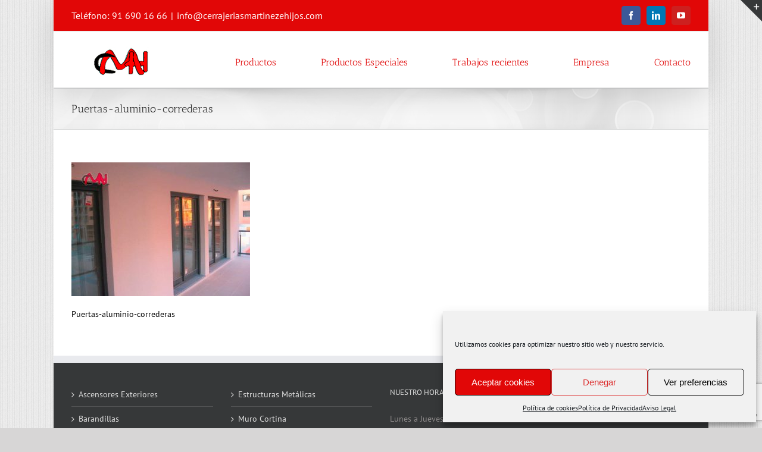

--- FILE ---
content_type: text/html; charset=UTF-8
request_url: https://cerrajeriasmartinezehijos.com/puertas-aluminio/puertas-aluminio-correderas/
body_size: 18589
content:
<!DOCTYPE html>
<html class="avada-html-layout-boxed avada-html-header-position-top avada-html-not-responsive avada-has-page-background-pattern" lang="es" prefix="og: http://ogp.me/ns# fb: http://ogp.me/ns/fb#">
<head>
	<meta http-equiv="X-UA-Compatible" content="IE=edge" />
	<meta http-equiv="Content-Type" content="text/html; charset=utf-8"/>
	
	<meta name='robots' content='index, follow, max-image-preview:large, max-snippet:-1, max-video-preview:-1' />
	<style>img:is([sizes="auto" i], [sizes^="auto," i]) { contain-intrinsic-size: 3000px 1500px }</style>
	
	<!-- This site is optimized with the Yoast SEO plugin v26.6 - https://yoast.com/wordpress/plugins/seo/ -->
	<title>Puertas-aluminio-correderas - Cerrajerías Martinez e Hijos S.A.</title>
	<link rel="canonical" href="https://cerrajeriasmartinezehijos.com/puertas-aluminio/puertas-aluminio-correderas/" />
	<meta name="twitter:card" content="summary_large_image" />
	<meta name="twitter:title" content="Puertas-aluminio-correderas - Cerrajerías Martinez e Hijos S.A." />
	<meta name="twitter:description" content="Puertas-aluminio-correderas" />
	<meta name="twitter:image" content="https://cerrajeriasmartinezehijos.com/wp-content/uploads/2018/08/Puertas-aluminio-correderas.jpg" />
	<script type="application/ld+json" class="yoast-schema-graph">{"@context":"https://schema.org","@graph":[{"@type":"WebPage","@id":"https://cerrajeriasmartinezehijos.com/puertas-aluminio/puertas-aluminio-correderas/","url":"https://cerrajeriasmartinezehijos.com/puertas-aluminio/puertas-aluminio-correderas/","name":"Puertas-aluminio-correderas - Cerrajerías Martinez e Hijos S.A.","isPartOf":{"@id":"https://cerrajeriasmartinezehijos.com/#website"},"primaryImageOfPage":{"@id":"https://cerrajeriasmartinezehijos.com/puertas-aluminio/puertas-aluminio-correderas/#primaryimage"},"image":{"@id":"https://cerrajeriasmartinezehijos.com/puertas-aluminio/puertas-aluminio-correderas/#primaryimage"},"thumbnailUrl":"https://cerrajeriasmartinezehijos.com/wp-content/uploads/2018/08/Puertas-aluminio-correderas.jpg","datePublished":"2018-08-31T15:13:09+00:00","dateModified":"2018-08-31T15:15:14+00:00","breadcrumb":{"@id":"https://cerrajeriasmartinezehijos.com/puertas-aluminio/puertas-aluminio-correderas/#breadcrumb"},"inLanguage":"es","potentialAction":[{"@type":"ReadAction","target":["https://cerrajeriasmartinezehijos.com/puertas-aluminio/puertas-aluminio-correderas/"]}]},{"@type":"ImageObject","inLanguage":"es","@id":"https://cerrajeriasmartinezehijos.com/puertas-aluminio/puertas-aluminio-correderas/#primaryimage","url":"https://cerrajeriasmartinezehijos.com/wp-content/uploads/2018/08/Puertas-aluminio-correderas.jpg","contentUrl":"https://cerrajeriasmartinezehijos.com/wp-content/uploads/2018/08/Puertas-aluminio-correderas.jpg","width":800,"height":600,"caption":"Puertas-aluminio"},{"@type":"BreadcrumbList","@id":"https://cerrajeriasmartinezehijos.com/puertas-aluminio/puertas-aluminio-correderas/#breadcrumb","itemListElement":[{"@type":"ListItem","position":1,"name":"Portada","item":"https://cerrajeriasmartinezehijos.com/"},{"@type":"ListItem","position":2,"name":"Puertas Aluminio","item":"https://cerrajeriasmartinezehijos.com/puertas-aluminio/"},{"@type":"ListItem","position":3,"name":"Puertas-aluminio-correderas"}]},{"@type":"WebSite","@id":"https://cerrajeriasmartinezehijos.com/#website","url":"https://cerrajeriasmartinezehijos.com/","name":"Cerrajerías Martinez e Hijos S.A.","description":"Carpintería de Aluminio, Hierro y Acero Inoxidable","publisher":{"@id":"https://cerrajeriasmartinezehijos.com/#organization"},"potentialAction":[{"@type":"SearchAction","target":{"@type":"EntryPoint","urlTemplate":"https://cerrajeriasmartinezehijos.com/?s={search_term_string}"},"query-input":{"@type":"PropertyValueSpecification","valueRequired":true,"valueName":"search_term_string"}}],"inLanguage":"es"},{"@type":"Organization","@id":"https://cerrajeriasmartinezehijos.com/#organization","name":"Cerrajerías Martínez e Hijos S.A.","url":"https://cerrajeriasmartinezehijos.com/","logo":{"@type":"ImageObject","inLanguage":"es","@id":"https://cerrajeriasmartinezehijos.com/#/schema/logo/image/","url":"https://cerrajeriasmartinezehijos.com/wp-content/uploads/2015/08/movil.png","contentUrl":"https://cerrajeriasmartinezehijos.com/wp-content/uploads/2015/08/movil.png","width":99,"height":50,"caption":"Cerrajerías Martínez e Hijos S.A."},"image":{"@id":"https://cerrajeriasmartinezehijos.com/#/schema/logo/image/"}}]}</script>
	<!-- / Yoast SEO plugin. -->


<link rel="alternate" type="application/rss+xml" title="Cerrajerías Martinez e Hijos S.A. &raquo; Feed" href="https://cerrajeriasmartinezehijos.com/feed/" />
<link rel="alternate" type="application/rss+xml" title="Cerrajerías Martinez e Hijos S.A. &raquo; Feed de los comentarios" href="https://cerrajeriasmartinezehijos.com/comments/feed/" />
					<link rel="shortcut icon" href="https://cerrajeriasmartinezehijos.com/wp-content/uploads/2018/03/pequeno.jpg" type="image/x-icon" />
		
		
		
		
		
		
		<meta property="og:title" content="Puertas-aluminio-correderas"/>
		<meta property="og:type" content="article"/>
		<meta property="og:url" content="https://cerrajeriasmartinezehijos.com/puertas-aluminio/puertas-aluminio-correderas/"/>
		<meta property="og:site_name" content="Cerrajerías Martinez e Hijos S.A."/>
		<meta property="og:description" content="Puertas-aluminio-correderas"/>

									<meta property="og:image" content="http://cerrajeriasmartinezehijos.com/wp-content/uploads/2017/07/cerrajeríasmartinezehijos.jpg"/>
							<script type="text/javascript">
/* <![CDATA[ */
window._wpemojiSettings = {"baseUrl":"https:\/\/s.w.org\/images\/core\/emoji\/16.0.1\/72x72\/","ext":".png","svgUrl":"https:\/\/s.w.org\/images\/core\/emoji\/16.0.1\/svg\/","svgExt":".svg","source":{"concatemoji":"https:\/\/cerrajeriasmartinezehijos.com\/wp-includes\/js\/wp-emoji-release.min.js?ver=6.8.3"}};
/*! This file is auto-generated */
!function(s,n){var o,i,e;function c(e){try{var t={supportTests:e,timestamp:(new Date).valueOf()};sessionStorage.setItem(o,JSON.stringify(t))}catch(e){}}function p(e,t,n){e.clearRect(0,0,e.canvas.width,e.canvas.height),e.fillText(t,0,0);var t=new Uint32Array(e.getImageData(0,0,e.canvas.width,e.canvas.height).data),a=(e.clearRect(0,0,e.canvas.width,e.canvas.height),e.fillText(n,0,0),new Uint32Array(e.getImageData(0,0,e.canvas.width,e.canvas.height).data));return t.every(function(e,t){return e===a[t]})}function u(e,t){e.clearRect(0,0,e.canvas.width,e.canvas.height),e.fillText(t,0,0);for(var n=e.getImageData(16,16,1,1),a=0;a<n.data.length;a++)if(0!==n.data[a])return!1;return!0}function f(e,t,n,a){switch(t){case"flag":return n(e,"\ud83c\udff3\ufe0f\u200d\u26a7\ufe0f","\ud83c\udff3\ufe0f\u200b\u26a7\ufe0f")?!1:!n(e,"\ud83c\udde8\ud83c\uddf6","\ud83c\udde8\u200b\ud83c\uddf6")&&!n(e,"\ud83c\udff4\udb40\udc67\udb40\udc62\udb40\udc65\udb40\udc6e\udb40\udc67\udb40\udc7f","\ud83c\udff4\u200b\udb40\udc67\u200b\udb40\udc62\u200b\udb40\udc65\u200b\udb40\udc6e\u200b\udb40\udc67\u200b\udb40\udc7f");case"emoji":return!a(e,"\ud83e\udedf")}return!1}function g(e,t,n,a){var r="undefined"!=typeof WorkerGlobalScope&&self instanceof WorkerGlobalScope?new OffscreenCanvas(300,150):s.createElement("canvas"),o=r.getContext("2d",{willReadFrequently:!0}),i=(o.textBaseline="top",o.font="600 32px Arial",{});return e.forEach(function(e){i[e]=t(o,e,n,a)}),i}function t(e){var t=s.createElement("script");t.src=e,t.defer=!0,s.head.appendChild(t)}"undefined"!=typeof Promise&&(o="wpEmojiSettingsSupports",i=["flag","emoji"],n.supports={everything:!0,everythingExceptFlag:!0},e=new Promise(function(e){s.addEventListener("DOMContentLoaded",e,{once:!0})}),new Promise(function(t){var n=function(){try{var e=JSON.parse(sessionStorage.getItem(o));if("object"==typeof e&&"number"==typeof e.timestamp&&(new Date).valueOf()<e.timestamp+604800&&"object"==typeof e.supportTests)return e.supportTests}catch(e){}return null}();if(!n){if("undefined"!=typeof Worker&&"undefined"!=typeof OffscreenCanvas&&"undefined"!=typeof URL&&URL.createObjectURL&&"undefined"!=typeof Blob)try{var e="postMessage("+g.toString()+"("+[JSON.stringify(i),f.toString(),p.toString(),u.toString()].join(",")+"));",a=new Blob([e],{type:"text/javascript"}),r=new Worker(URL.createObjectURL(a),{name:"wpTestEmojiSupports"});return void(r.onmessage=function(e){c(n=e.data),r.terminate(),t(n)})}catch(e){}c(n=g(i,f,p,u))}t(n)}).then(function(e){for(var t in e)n.supports[t]=e[t],n.supports.everything=n.supports.everything&&n.supports[t],"flag"!==t&&(n.supports.everythingExceptFlag=n.supports.everythingExceptFlag&&n.supports[t]);n.supports.everythingExceptFlag=n.supports.everythingExceptFlag&&!n.supports.flag,n.DOMReady=!1,n.readyCallback=function(){n.DOMReady=!0}}).then(function(){return e}).then(function(){var e;n.supports.everything||(n.readyCallback(),(e=n.source||{}).concatemoji?t(e.concatemoji):e.wpemoji&&e.twemoji&&(t(e.twemoji),t(e.wpemoji)))}))}((window,document),window._wpemojiSettings);
/* ]]> */
</script>
<style id='wp-emoji-styles-inline-css' type='text/css'>

	img.wp-smiley, img.emoji {
		display: inline !important;
		border: none !important;
		box-shadow: none !important;
		height: 1em !important;
		width: 1em !important;
		margin: 0 0.07em !important;
		vertical-align: -0.1em !important;
		background: none !important;
		padding: 0 !important;
	}
</style>
<style id='classic-theme-styles-inline-css' type='text/css'>
/*! This file is auto-generated */
.wp-block-button__link{color:#fff;background-color:#32373c;border-radius:9999px;box-shadow:none;text-decoration:none;padding:calc(.667em + 2px) calc(1.333em + 2px);font-size:1.125em}.wp-block-file__button{background:#32373c;color:#fff;text-decoration:none}
</style>
<style id='global-styles-inline-css' type='text/css'>
:root{--wp--preset--aspect-ratio--square: 1;--wp--preset--aspect-ratio--4-3: 4/3;--wp--preset--aspect-ratio--3-4: 3/4;--wp--preset--aspect-ratio--3-2: 3/2;--wp--preset--aspect-ratio--2-3: 2/3;--wp--preset--aspect-ratio--16-9: 16/9;--wp--preset--aspect-ratio--9-16: 9/16;--wp--preset--color--black: #000000;--wp--preset--color--cyan-bluish-gray: #abb8c3;--wp--preset--color--white: #ffffff;--wp--preset--color--pale-pink: #f78da7;--wp--preset--color--vivid-red: #cf2e2e;--wp--preset--color--luminous-vivid-orange: #ff6900;--wp--preset--color--luminous-vivid-amber: #fcb900;--wp--preset--color--light-green-cyan: #7bdcb5;--wp--preset--color--vivid-green-cyan: #00d084;--wp--preset--color--pale-cyan-blue: #8ed1fc;--wp--preset--color--vivid-cyan-blue: #0693e3;--wp--preset--color--vivid-purple: #9b51e0;--wp--preset--gradient--vivid-cyan-blue-to-vivid-purple: linear-gradient(135deg,rgba(6,147,227,1) 0%,rgb(155,81,224) 100%);--wp--preset--gradient--light-green-cyan-to-vivid-green-cyan: linear-gradient(135deg,rgb(122,220,180) 0%,rgb(0,208,130) 100%);--wp--preset--gradient--luminous-vivid-amber-to-luminous-vivid-orange: linear-gradient(135deg,rgba(252,185,0,1) 0%,rgba(255,105,0,1) 100%);--wp--preset--gradient--luminous-vivid-orange-to-vivid-red: linear-gradient(135deg,rgba(255,105,0,1) 0%,rgb(207,46,46) 100%);--wp--preset--gradient--very-light-gray-to-cyan-bluish-gray: linear-gradient(135deg,rgb(238,238,238) 0%,rgb(169,184,195) 100%);--wp--preset--gradient--cool-to-warm-spectrum: linear-gradient(135deg,rgb(74,234,220) 0%,rgb(151,120,209) 20%,rgb(207,42,186) 40%,rgb(238,44,130) 60%,rgb(251,105,98) 80%,rgb(254,248,76) 100%);--wp--preset--gradient--blush-light-purple: linear-gradient(135deg,rgb(255,206,236) 0%,rgb(152,150,240) 100%);--wp--preset--gradient--blush-bordeaux: linear-gradient(135deg,rgb(254,205,165) 0%,rgb(254,45,45) 50%,rgb(107,0,62) 100%);--wp--preset--gradient--luminous-dusk: linear-gradient(135deg,rgb(255,203,112) 0%,rgb(199,81,192) 50%,rgb(65,88,208) 100%);--wp--preset--gradient--pale-ocean: linear-gradient(135deg,rgb(255,245,203) 0%,rgb(182,227,212) 50%,rgb(51,167,181) 100%);--wp--preset--gradient--electric-grass: linear-gradient(135deg,rgb(202,248,128) 0%,rgb(113,206,126) 100%);--wp--preset--gradient--midnight: linear-gradient(135deg,rgb(2,3,129) 0%,rgb(40,116,252) 100%);--wp--preset--font-size--small: 10.5px;--wp--preset--font-size--medium: 20px;--wp--preset--font-size--large: 21px;--wp--preset--font-size--x-large: 42px;--wp--preset--font-size--normal: 14px;--wp--preset--font-size--xlarge: 28px;--wp--preset--font-size--huge: 42px;--wp--preset--spacing--20: 0.44rem;--wp--preset--spacing--30: 0.67rem;--wp--preset--spacing--40: 1rem;--wp--preset--spacing--50: 1.5rem;--wp--preset--spacing--60: 2.25rem;--wp--preset--spacing--70: 3.38rem;--wp--preset--spacing--80: 5.06rem;--wp--preset--shadow--natural: 6px 6px 9px rgba(0, 0, 0, 0.2);--wp--preset--shadow--deep: 12px 12px 50px rgba(0, 0, 0, 0.4);--wp--preset--shadow--sharp: 6px 6px 0px rgba(0, 0, 0, 0.2);--wp--preset--shadow--outlined: 6px 6px 0px -3px rgba(255, 255, 255, 1), 6px 6px rgba(0, 0, 0, 1);--wp--preset--shadow--crisp: 6px 6px 0px rgba(0, 0, 0, 1);}:where(.is-layout-flex){gap: 0.5em;}:where(.is-layout-grid){gap: 0.5em;}body .is-layout-flex{display: flex;}.is-layout-flex{flex-wrap: wrap;align-items: center;}.is-layout-flex > :is(*, div){margin: 0;}body .is-layout-grid{display: grid;}.is-layout-grid > :is(*, div){margin: 0;}:where(.wp-block-columns.is-layout-flex){gap: 2em;}:where(.wp-block-columns.is-layout-grid){gap: 2em;}:where(.wp-block-post-template.is-layout-flex){gap: 1.25em;}:where(.wp-block-post-template.is-layout-grid){gap: 1.25em;}.has-black-color{color: var(--wp--preset--color--black) !important;}.has-cyan-bluish-gray-color{color: var(--wp--preset--color--cyan-bluish-gray) !important;}.has-white-color{color: var(--wp--preset--color--white) !important;}.has-pale-pink-color{color: var(--wp--preset--color--pale-pink) !important;}.has-vivid-red-color{color: var(--wp--preset--color--vivid-red) !important;}.has-luminous-vivid-orange-color{color: var(--wp--preset--color--luminous-vivid-orange) !important;}.has-luminous-vivid-amber-color{color: var(--wp--preset--color--luminous-vivid-amber) !important;}.has-light-green-cyan-color{color: var(--wp--preset--color--light-green-cyan) !important;}.has-vivid-green-cyan-color{color: var(--wp--preset--color--vivid-green-cyan) !important;}.has-pale-cyan-blue-color{color: var(--wp--preset--color--pale-cyan-blue) !important;}.has-vivid-cyan-blue-color{color: var(--wp--preset--color--vivid-cyan-blue) !important;}.has-vivid-purple-color{color: var(--wp--preset--color--vivid-purple) !important;}.has-black-background-color{background-color: var(--wp--preset--color--black) !important;}.has-cyan-bluish-gray-background-color{background-color: var(--wp--preset--color--cyan-bluish-gray) !important;}.has-white-background-color{background-color: var(--wp--preset--color--white) !important;}.has-pale-pink-background-color{background-color: var(--wp--preset--color--pale-pink) !important;}.has-vivid-red-background-color{background-color: var(--wp--preset--color--vivid-red) !important;}.has-luminous-vivid-orange-background-color{background-color: var(--wp--preset--color--luminous-vivid-orange) !important;}.has-luminous-vivid-amber-background-color{background-color: var(--wp--preset--color--luminous-vivid-amber) !important;}.has-light-green-cyan-background-color{background-color: var(--wp--preset--color--light-green-cyan) !important;}.has-vivid-green-cyan-background-color{background-color: var(--wp--preset--color--vivid-green-cyan) !important;}.has-pale-cyan-blue-background-color{background-color: var(--wp--preset--color--pale-cyan-blue) !important;}.has-vivid-cyan-blue-background-color{background-color: var(--wp--preset--color--vivid-cyan-blue) !important;}.has-vivid-purple-background-color{background-color: var(--wp--preset--color--vivid-purple) !important;}.has-black-border-color{border-color: var(--wp--preset--color--black) !important;}.has-cyan-bluish-gray-border-color{border-color: var(--wp--preset--color--cyan-bluish-gray) !important;}.has-white-border-color{border-color: var(--wp--preset--color--white) !important;}.has-pale-pink-border-color{border-color: var(--wp--preset--color--pale-pink) !important;}.has-vivid-red-border-color{border-color: var(--wp--preset--color--vivid-red) !important;}.has-luminous-vivid-orange-border-color{border-color: var(--wp--preset--color--luminous-vivid-orange) !important;}.has-luminous-vivid-amber-border-color{border-color: var(--wp--preset--color--luminous-vivid-amber) !important;}.has-light-green-cyan-border-color{border-color: var(--wp--preset--color--light-green-cyan) !important;}.has-vivid-green-cyan-border-color{border-color: var(--wp--preset--color--vivid-green-cyan) !important;}.has-pale-cyan-blue-border-color{border-color: var(--wp--preset--color--pale-cyan-blue) !important;}.has-vivid-cyan-blue-border-color{border-color: var(--wp--preset--color--vivid-cyan-blue) !important;}.has-vivid-purple-border-color{border-color: var(--wp--preset--color--vivid-purple) !important;}.has-vivid-cyan-blue-to-vivid-purple-gradient-background{background: var(--wp--preset--gradient--vivid-cyan-blue-to-vivid-purple) !important;}.has-light-green-cyan-to-vivid-green-cyan-gradient-background{background: var(--wp--preset--gradient--light-green-cyan-to-vivid-green-cyan) !important;}.has-luminous-vivid-amber-to-luminous-vivid-orange-gradient-background{background: var(--wp--preset--gradient--luminous-vivid-amber-to-luminous-vivid-orange) !important;}.has-luminous-vivid-orange-to-vivid-red-gradient-background{background: var(--wp--preset--gradient--luminous-vivid-orange-to-vivid-red) !important;}.has-very-light-gray-to-cyan-bluish-gray-gradient-background{background: var(--wp--preset--gradient--very-light-gray-to-cyan-bluish-gray) !important;}.has-cool-to-warm-spectrum-gradient-background{background: var(--wp--preset--gradient--cool-to-warm-spectrum) !important;}.has-blush-light-purple-gradient-background{background: var(--wp--preset--gradient--blush-light-purple) !important;}.has-blush-bordeaux-gradient-background{background: var(--wp--preset--gradient--blush-bordeaux) !important;}.has-luminous-dusk-gradient-background{background: var(--wp--preset--gradient--luminous-dusk) !important;}.has-pale-ocean-gradient-background{background: var(--wp--preset--gradient--pale-ocean) !important;}.has-electric-grass-gradient-background{background: var(--wp--preset--gradient--electric-grass) !important;}.has-midnight-gradient-background{background: var(--wp--preset--gradient--midnight) !important;}.has-small-font-size{font-size: var(--wp--preset--font-size--small) !important;}.has-medium-font-size{font-size: var(--wp--preset--font-size--medium) !important;}.has-large-font-size{font-size: var(--wp--preset--font-size--large) !important;}.has-x-large-font-size{font-size: var(--wp--preset--font-size--x-large) !important;}
:where(.wp-block-post-template.is-layout-flex){gap: 1.25em;}:where(.wp-block-post-template.is-layout-grid){gap: 1.25em;}
:where(.wp-block-columns.is-layout-flex){gap: 2em;}:where(.wp-block-columns.is-layout-grid){gap: 2em;}
:root :where(.wp-block-pullquote){font-size: 1.5em;line-height: 1.6;}
</style>
<link rel='stylesheet' id='cmplz-general-css' href='https://cerrajeriasmartinezehijos.com/wp-content/plugins/complianz-gdpr/assets/css/cookieblocker.min.css?ver=1764870972' type='text/css' media='all' />
<link rel='stylesheet' id='fusion-dynamic-css-css' href='https://cerrajeriasmartinezehijos.com/wp-content/uploads/fusion-styles/1c3663d337f72385490cb402fc58628f.min.css?ver=3.6' type='text/css' media='all' />
<script type="text/javascript" src="https://cerrajeriasmartinezehijos.com/wp-includes/js/jquery/jquery.min.js?ver=3.7.1" id="jquery-core-js"></script>
<script type="text/javascript" src="https://cerrajeriasmartinezehijos.com/wp-includes/js/jquery/jquery-migrate.min.js?ver=3.4.1" id="jquery-migrate-js"></script>
<link rel="https://api.w.org/" href="https://cerrajeriasmartinezehijos.com/wp-json/" /><link rel="alternate" title="JSON" type="application/json" href="https://cerrajeriasmartinezehijos.com/wp-json/wp/v2/media/7513" /><link rel="EditURI" type="application/rsd+xml" title="RSD" href="https://cerrajeriasmartinezehijos.com/xmlrpc.php?rsd" />
<meta name="generator" content="WordPress 6.8.3" />
<link rel='shortlink' href='https://cerrajeriasmartinezehijos.com/?p=7513' />
<link rel="alternate" title="oEmbed (JSON)" type="application/json+oembed" href="https://cerrajeriasmartinezehijos.com/wp-json/oembed/1.0/embed?url=https%3A%2F%2Fcerrajeriasmartinezehijos.com%2Fpuertas-aluminio%2Fpuertas-aluminio-correderas%2F" />
<link rel="alternate" title="oEmbed (XML)" type="text/xml+oembed" href="https://cerrajeriasmartinezehijos.com/wp-json/oembed/1.0/embed?url=https%3A%2F%2Fcerrajeriasmartinezehijos.com%2Fpuertas-aluminio%2Fpuertas-aluminio-correderas%2F&#038;format=xml" />
			<style>.cmplz-hidden {
					display: none !important;
				}</style><style type="text/css" id="css-fb-visibility">@media screen and (max-width: 640px){.fusion-no-small-visibility{display:none !important;}body:not(.fusion-builder-ui-wireframe) .sm-text-align-center{text-align:center !important;}body:not(.fusion-builder-ui-wireframe) .sm-text-align-left{text-align:left !important;}body:not(.fusion-builder-ui-wireframe) .sm-text-align-right{text-align:right !important;}body:not(.fusion-builder-ui-wireframe) .sm-flex-align-center{justify-content:center !important;}body:not(.fusion-builder-ui-wireframe) .sm-flex-align-flex-start{justify-content:flex-start !important;}body:not(.fusion-builder-ui-wireframe) .sm-flex-align-flex-end{justify-content:flex-end !important;}body:not(.fusion-builder-ui-wireframe) .sm-mx-auto{margin-left:auto !important;margin-right:auto !important;}body:not(.fusion-builder-ui-wireframe) .sm-ml-auto{margin-left:auto !important;}body:not(.fusion-builder-ui-wireframe) .sm-mr-auto{margin-right:auto !important;}body:not(.fusion-builder-ui-wireframe) .fusion-absolute-position-small{position:absolute;top:auto;width:100%;}}@media screen and (min-width: 641px) and (max-width: 1024px){.fusion-no-medium-visibility{display:none !important;}body:not(.fusion-builder-ui-wireframe) .md-text-align-center{text-align:center !important;}body:not(.fusion-builder-ui-wireframe) .md-text-align-left{text-align:left !important;}body:not(.fusion-builder-ui-wireframe) .md-text-align-right{text-align:right !important;}body:not(.fusion-builder-ui-wireframe) .md-flex-align-center{justify-content:center !important;}body:not(.fusion-builder-ui-wireframe) .md-flex-align-flex-start{justify-content:flex-start !important;}body:not(.fusion-builder-ui-wireframe) .md-flex-align-flex-end{justify-content:flex-end !important;}body:not(.fusion-builder-ui-wireframe) .md-mx-auto{margin-left:auto !important;margin-right:auto !important;}body:not(.fusion-builder-ui-wireframe) .md-ml-auto{margin-left:auto !important;}body:not(.fusion-builder-ui-wireframe) .md-mr-auto{margin-right:auto !important;}body:not(.fusion-builder-ui-wireframe) .fusion-absolute-position-medium{position:absolute;top:auto;width:100%;}}@media screen and (min-width: 1025px){.fusion-no-large-visibility{display:none !important;}body:not(.fusion-builder-ui-wireframe) .lg-text-align-center{text-align:center !important;}body:not(.fusion-builder-ui-wireframe) .lg-text-align-left{text-align:left !important;}body:not(.fusion-builder-ui-wireframe) .lg-text-align-right{text-align:right !important;}body:not(.fusion-builder-ui-wireframe) .lg-flex-align-center{justify-content:center !important;}body:not(.fusion-builder-ui-wireframe) .lg-flex-align-flex-start{justify-content:flex-start !important;}body:not(.fusion-builder-ui-wireframe) .lg-flex-align-flex-end{justify-content:flex-end !important;}body:not(.fusion-builder-ui-wireframe) .lg-mx-auto{margin-left:auto !important;margin-right:auto !important;}body:not(.fusion-builder-ui-wireframe) .lg-ml-auto{margin-left:auto !important;}body:not(.fusion-builder-ui-wireframe) .lg-mr-auto{margin-right:auto !important;}body:not(.fusion-builder-ui-wireframe) .fusion-absolute-position-large{position:absolute;top:auto;width:100%;}}</style>		<script type="text/javascript">
			var doc = document.documentElement;
			doc.setAttribute( 'data-useragent', navigator.userAgent );
		</script>
		
	</head>

<body data-cmplz=1 class="attachment wp-singular attachment-template-default attachmentid-7513 attachment-jpeg wp-theme-Avada fusion-image-hovers fusion-pagination-sizing fusion-button_type-flat fusion-button_span-no fusion-button_gradient-linear avada-image-rollover-circle-no avada-image-rollover-yes avada-image-rollover-direction-left fusion-has-button-gradient fusion-body ltr fusion-sticky-header no-mobile-sticky-header no-mobile-slidingbar avada-has-rev-slider-styles fusion-disable-outline fusion-sub-menu-fade mobile-logo-pos-left layout-boxed-mode avada-has-boxed-modal-shadow-none layout-scroll-offset-full avada-has-zero-margin-offset-top has-sidebar fusion-top-header menu-text-align-left mobile-menu-design-modern fusion-show-pagination-text fusion-header-layout-v3 avada-not-responsive avada-footer-fx-none avada-menu-highlight-style-bar fusion-search-form-classic fusion-main-menu-search-overlay fusion-avatar-square avada-dropdown-styles avada-blog-layout-medium avada-blog-archive-layout-medium avada-header-shadow-yes avada-menu-icon-position-left avada-has-megamenu-shadow avada-has-mainmenu-dropdown-divider avada-has-breadcrumb-mobile-hidden avada-has-titlebar-bar_and_content avada-has-slidingbar-widgets avada-has-slidingbar-position-top avada-slidingbar-toggle-style-triangle avada-has-slidingbar-sticky avada-has-pagination-padding avada-flyout-menu-direction-fade avada-ec-views-v1" >
		<a class="skip-link screen-reader-text" href="#content">Saltar al contenido</a>

	<div id="boxed-wrapper">
		<div class="fusion-sides-frame"></div>
		<div id="wrapper" class="fusion-wrapper">
			<div id="home" style="position:relative;top:-1px;"></div>
			
				
			<header class="fusion-header-wrapper fusion-header-shadow">
				<div class="fusion-header-v3 fusion-logo-alignment fusion-logo-left fusion-sticky-menu-1 fusion-sticky-logo- fusion-mobile-logo-1  fusion-mobile-menu-design-modern">
					
<div class="fusion-secondary-header">
	<div class="fusion-row">
					<div class="fusion-alignleft">
				<div class="fusion-contact-info"><span class="fusion-contact-info-phone-number">Teléfono: 91 690 16 66</span><span class="fusion-header-separator">|</span><span class="fusion-contact-info-email-address"><a href="mailto:&#105;&#110;f&#111;&#64;&#99;&#101;rr&#97;j&#101;r&#105;a&#115;mar&#116;i&#110;&#101;ze&#104;&#105;&#106;o&#115;.&#99;o&#109;">&#105;&#110;f&#111;&#64;&#99;&#101;rr&#97;j&#101;r&#105;a&#115;mar&#116;i&#110;&#101;ze&#104;&#105;&#106;o&#115;.&#99;o&#109;</a></span></div>			</div>
							<div class="fusion-alignright">
				<div class="fusion-social-links-header"><div class="fusion-social-networks boxed-icons"><div class="fusion-social-networks-wrapper"><a  class="fusion-social-network-icon fusion-tooltip fusion-facebook awb-icon-facebook" style="color:#ffffff;background-color:#3b5998;border-color:#3b5998;" data-placement="bottom" data-title="Facebook" data-toggle="tooltip" title="Facebook" href="https://www.facebook.com/pages/Cerrajerias-Martinez-e-Hijos/102367086468471?ref=hl" target="_blank" rel="noreferrer"><span class="screen-reader-text">Facebook</span></a><a  class="fusion-social-network-icon fusion-tooltip fusion-linkedin awb-icon-linkedin" style="color:#ffffff;background-color:#0077b5;border-color:#0077b5;" data-placement="bottom" data-title="LinkedIn" data-toggle="tooltip" title="LinkedIn" href="https://www.linkedin.com/company/9441711?trk=tyah&amp;trkInfo=clickedVertical%3Acompany%2Cidx%3A1-1-1%2CtarId%3A1431360177091%2Ctas%3Acerrajerias%20martinez%20e%20hijos" target="_blank" rel="noopener noreferrer"><span class="screen-reader-text">LinkedIn</span></a><a  class="fusion-social-network-icon fusion-tooltip fusion-youtube awb-icon-youtube" style="color:#ffffff;background-color:#cd201f;border-color:#cd201f;" data-placement="bottom" data-title="YouTube" data-toggle="tooltip" title="YouTube" href="https://www.youtube.com/channel/UCUTGi7G9qAyLWsbA7M-hQPw/feed" target="_blank" rel="noopener noreferrer"><span class="screen-reader-text">YouTube</span></a></div></div></div>			</div>
			</div>
</div>
<div class="fusion-header-sticky-height"></div>
<div class="fusion-header">
	<div class="fusion-row">
					<div class="fusion-logo" data-margin-top="15px" data-margin-bottom="15px" data-margin-left="35px" data-margin-right="0px">
			<a class="fusion-logo-link"  href="https://cerrajeriasmartinezehijos.com/" >

						<!-- standard logo -->
			<img src="https://cerrajeriasmartinezehijos.com/wp-content/uploads/2017/07/cerrajeríasmartinezehijos.jpg" srcset="https://cerrajeriasmartinezehijos.com/wp-content/uploads/2017/07/cerrajeríasmartinezehijos.jpg 1x" width="100" height="50" alt="Cerrajerías Martinez e Hijos S.A. Logo" data-retina_logo_url="" class="fusion-standard-logo" />

											<!-- mobile logo -->
				<img src="https://cerrajeriasmartinezehijos.com/wp-content/uploads/2017/07/cerrajeríasmartinezehijos.jpg" srcset="https://cerrajeriasmartinezehijos.com/wp-content/uploads/2017/07/cerrajeríasmartinezehijos.jpg 1x" width="100" height="50" alt="Cerrajerías Martinez e Hijos S.A. Logo" data-retina_logo_url="" class="fusion-mobile-logo" />
			
					</a>
		</div>		<nav class="fusion-main-menu" aria-label="Menú principal"><div class="fusion-overlay-search">		<form role="search" class="searchform fusion-search-form  fusion-search-form-classic" method="get" action="https://cerrajeriasmartinezehijos.com/">
			<div class="fusion-search-form-content">

				
				<div class="fusion-search-field search-field">
					<label><span class="screen-reader-text">Buscar:</span>
													<input type="search" value="" name="s" class="s" placeholder="Buscar..." required aria-required="true" aria-label="Buscar..."/>
											</label>
				</div>
				<div class="fusion-search-button search-button">
					<input type="submit" class="fusion-search-submit searchsubmit" aria-label="Buscar" value="&#xf002;" />
									</div>

				
			</div>


			
		</form>
		<div class="fusion-search-spacer"></div><a href="#" role="button" aria-label="Close Search" class="fusion-close-search"></a></div><ul id="menu-principal" class="fusion-menu"><li  id="menu-item-3563"  class="menu-item menu-item-type-post_type menu-item-object-page menu-item-home menu-item-has-children menu-item-3563 fusion-dropdown-menu"  data-item-id="3563"><a  href="https://cerrajeriasmartinezehijos.com/" class="fusion-bar-highlight"><span class="menu-text">Productos</span></a><ul class="sub-menu"><li  id="menu-item-3549"  class="menu-item menu-item-type-post_type menu-item-object-page menu-item-3549 fusion-dropdown-submenu" ><a  title="Ascensores Exteriores" href="https://cerrajeriasmartinezehijos.com/ascensores-exteriores/" class="fusion-bar-highlight"><span>Ascensores Exteriores</span></a></li><li  id="menu-item-3550"  class="menu-item menu-item-type-post_type menu-item-object-page menu-item-3550 fusion-dropdown-submenu" ><a  title="Barandillas" href="https://cerrajeriasmartinezehijos.com/barandillas/" class="fusion-bar-highlight"><span>Barandillas</span></a></li><li  id="menu-item-3551"  class="menu-item menu-item-type-post_type menu-item-object-page menu-item-3551 fusion-dropdown-submenu" ><a  title="Cerramientos Metálicos" href="https://cerrajeriasmartinezehijos.com/cerramientos-metalicos/" class="fusion-bar-highlight"><span>Cerramientos Metálicos</span></a></li><li  id="menu-item-3552"  class="menu-item menu-item-type-post_type menu-item-object-page menu-item-3552 fusion-dropdown-submenu" ><a  title="Construcciones Metálicas" href="https://cerrajeriasmartinezehijos.com/construcciones-metalicas/" class="fusion-bar-highlight"><span>Construcciones Metálicas</span></a></li><li  id="menu-item-3553"  class="menu-item menu-item-type-post_type menu-item-object-page menu-item-3553 fusion-dropdown-submenu" ><a  title="Escaleras Metálicas" href="https://cerrajeriasmartinezehijos.com/escaleras-metalicas/" class="fusion-bar-highlight"><span>Escaleras Metálicas</span></a></li><li  id="menu-item-3554"  class="menu-item menu-item-type-post_type menu-item-object-page menu-item-3554 fusion-dropdown-submenu" ><a  title="Estructuras Metálicas" href="https://cerrajeriasmartinezehijos.com/estructuras-metalicas/" class="fusion-bar-highlight"><span>Estructuras Metálicas</span></a></li><li  id="menu-item-3555"  class="menu-item menu-item-type-post_type menu-item-object-page menu-item-3555 fusion-dropdown-submenu" ><a  title="Muro Cortina" href="https://cerrajeriasmartinezehijos.com/muro-cortina/" class="fusion-bar-highlight"><span>Muro Cortina</span></a></li><li  id="menu-item-3556"  class="menu-item menu-item-type-post_type menu-item-object-page menu-item-3556 fusion-dropdown-submenu" ><a  title="Puertas Metálicas" href="https://cerrajeriasmartinezehijos.com/puertas-metalicas/" class="fusion-bar-highlight"><span>Puertas Metálicas</span></a></li><li  id="menu-item-3557"  class="menu-item menu-item-type-post_type menu-item-object-page menu-item-3557 fusion-dropdown-submenu" ><a  title="Rejas Metálicas" href="https://cerrajeriasmartinezehijos.com/rejas-metalicas/" class="fusion-bar-highlight"><span>Rejas Metálicas</span></a></li><li  id="menu-item-3558"  class="menu-item menu-item-type-post_type menu-item-object-page menu-item-3558 fusion-dropdown-submenu" ><a  title="Ventanas Aluminio" href="https://cerrajeriasmartinezehijos.com/ventanas-aluminio/" class="fusion-bar-highlight"><span>Ventanas Aluminio</span></a></li></ul></li><li  id="menu-item-1938"  class="menu-item menu-item-type-post_type menu-item-object-page menu-item-1938"  data-item-id="1938"><a  title="Productos Especiales" href="https://cerrajeriasmartinezehijos.com/productos-especiales/" class="fusion-bar-highlight"><span class="menu-text">Productos Especiales</span></a></li><li  id="menu-item-1939"  class="menu-item menu-item-type-post_type menu-item-object-page menu-item-1939"  data-item-id="1939"><a  title="Blog" href="https://cerrajeriasmartinezehijos.com/trabajos-recientes/" class="fusion-bar-highlight"><span class="menu-text">Trabajos recientes</span></a></li><li  id="menu-item-3564"  class="menu-item menu-item-type-post_type menu-item-object-page menu-item-3564"  data-item-id="3564"><a  title="Empresa" href="https://cerrajeriasmartinezehijos.com/empresa/" class="fusion-bar-highlight"><span class="menu-text">Empresa</span></a></li><li  id="menu-item-1941"  class="menu-item menu-item-type-post_type menu-item-object-page menu-item-1941"  data-item-id="1941"><a  title="Contacto" href="https://cerrajeriasmartinezehijos.com/contacto/" class="fusion-bar-highlight"><span class="menu-text">Contacto</span></a></li></ul></nav><nav class="fusion-main-menu fusion-sticky-menu" aria-label="Main Menu Sticky"><div class="fusion-overlay-search">		<form role="search" class="searchform fusion-search-form  fusion-search-form-classic" method="get" action="https://cerrajeriasmartinezehijos.com/">
			<div class="fusion-search-form-content">

				
				<div class="fusion-search-field search-field">
					<label><span class="screen-reader-text">Buscar:</span>
													<input type="search" value="" name="s" class="s" placeholder="Buscar..." required aria-required="true" aria-label="Buscar..."/>
											</label>
				</div>
				<div class="fusion-search-button search-button">
					<input type="submit" class="fusion-search-submit searchsubmit" aria-label="Buscar" value="&#xf002;" />
									</div>

				
			</div>


			
		</form>
		<div class="fusion-search-spacer"></div><a href="#" role="button" aria-label="Close Search" class="fusion-close-search"></a></div><ul id="menu-principal-1" class="fusion-menu"><li   class="menu-item menu-item-type-post_type menu-item-object-page menu-item-home menu-item-has-children menu-item-3563 fusion-dropdown-menu"  data-item-id="3563"><a  href="https://cerrajeriasmartinezehijos.com/" class="fusion-bar-highlight"><span class="menu-text">Productos</span></a><ul class="sub-menu"><li   class="menu-item menu-item-type-post_type menu-item-object-page menu-item-3549 fusion-dropdown-submenu" ><a  title="Ascensores Exteriores" href="https://cerrajeriasmartinezehijos.com/ascensores-exteriores/" class="fusion-bar-highlight"><span>Ascensores Exteriores</span></a></li><li   class="menu-item menu-item-type-post_type menu-item-object-page menu-item-3550 fusion-dropdown-submenu" ><a  title="Barandillas" href="https://cerrajeriasmartinezehijos.com/barandillas/" class="fusion-bar-highlight"><span>Barandillas</span></a></li><li   class="menu-item menu-item-type-post_type menu-item-object-page menu-item-3551 fusion-dropdown-submenu" ><a  title="Cerramientos Metálicos" href="https://cerrajeriasmartinezehijos.com/cerramientos-metalicos/" class="fusion-bar-highlight"><span>Cerramientos Metálicos</span></a></li><li   class="menu-item menu-item-type-post_type menu-item-object-page menu-item-3552 fusion-dropdown-submenu" ><a  title="Construcciones Metálicas" href="https://cerrajeriasmartinezehijos.com/construcciones-metalicas/" class="fusion-bar-highlight"><span>Construcciones Metálicas</span></a></li><li   class="menu-item menu-item-type-post_type menu-item-object-page menu-item-3553 fusion-dropdown-submenu" ><a  title="Escaleras Metálicas" href="https://cerrajeriasmartinezehijos.com/escaleras-metalicas/" class="fusion-bar-highlight"><span>Escaleras Metálicas</span></a></li><li   class="menu-item menu-item-type-post_type menu-item-object-page menu-item-3554 fusion-dropdown-submenu" ><a  title="Estructuras Metálicas" href="https://cerrajeriasmartinezehijos.com/estructuras-metalicas/" class="fusion-bar-highlight"><span>Estructuras Metálicas</span></a></li><li   class="menu-item menu-item-type-post_type menu-item-object-page menu-item-3555 fusion-dropdown-submenu" ><a  title="Muro Cortina" href="https://cerrajeriasmartinezehijos.com/muro-cortina/" class="fusion-bar-highlight"><span>Muro Cortina</span></a></li><li   class="menu-item menu-item-type-post_type menu-item-object-page menu-item-3556 fusion-dropdown-submenu" ><a  title="Puertas Metálicas" href="https://cerrajeriasmartinezehijos.com/puertas-metalicas/" class="fusion-bar-highlight"><span>Puertas Metálicas</span></a></li><li   class="menu-item menu-item-type-post_type menu-item-object-page menu-item-3557 fusion-dropdown-submenu" ><a  title="Rejas Metálicas" href="https://cerrajeriasmartinezehijos.com/rejas-metalicas/" class="fusion-bar-highlight"><span>Rejas Metálicas</span></a></li><li   class="menu-item menu-item-type-post_type menu-item-object-page menu-item-3558 fusion-dropdown-submenu" ><a  title="Ventanas Aluminio" href="https://cerrajeriasmartinezehijos.com/ventanas-aluminio/" class="fusion-bar-highlight"><span>Ventanas Aluminio</span></a></li></ul></li><li   class="menu-item menu-item-type-post_type menu-item-object-page menu-item-1938"  data-item-id="1938"><a  title="Productos Especiales" href="https://cerrajeriasmartinezehijos.com/productos-especiales/" class="fusion-bar-highlight"><span class="menu-text">Productos Especiales</span></a></li><li   class="menu-item menu-item-type-post_type menu-item-object-page menu-item-1939"  data-item-id="1939"><a  title="Blog" href="https://cerrajeriasmartinezehijos.com/trabajos-recientes/" class="fusion-bar-highlight"><span class="menu-text">Trabajos recientes</span></a></li><li   class="menu-item menu-item-type-post_type menu-item-object-page menu-item-3564"  data-item-id="3564"><a  title="Empresa" href="https://cerrajeriasmartinezehijos.com/empresa/" class="fusion-bar-highlight"><span class="menu-text">Empresa</span></a></li><li   class="menu-item menu-item-type-post_type menu-item-object-page menu-item-1941"  data-item-id="1941"><a  title="Contacto" href="https://cerrajeriasmartinezehijos.com/contacto/" class="fusion-bar-highlight"><span class="menu-text">Contacto</span></a></li></ul></nav>	<div class="fusion-mobile-menu-icons">
							<a href="#" class="fusion-icon awb-icon-bars" aria-label="Alternar menú móvil" aria-expanded="false"></a>
		
		
		
			</div>

<nav class="fusion-mobile-nav-holder fusion-mobile-menu-text-align-left" aria-label="Main Menu Mobile"></nav>

	<nav class="fusion-mobile-nav-holder fusion-mobile-menu-text-align-left fusion-mobile-sticky-nav-holder" aria-label="Main Menu Mobile Sticky"></nav>
					</div>
</div>
				</div>
				<div class="fusion-clearfix"></div>
			</header>
							
						<div id="sliders-container" class="fusion-slider-visibility">
					</div>
				
				
			
			<div class="avada-page-titlebar-wrapper" role="banner">
	<div class="fusion-page-title-bar fusion-page-title-bar-breadcrumbs fusion-page-title-bar-left">
		<div class="fusion-page-title-row">
			<div class="fusion-page-title-wrapper">
				<div class="fusion-page-title-captions">

																							<h1 class="entry-title">Puertas-aluminio-correderas</h1>

											
					
				</div>

													
			</div>
		</div>
	</div>
</div>

						<main id="main" class="clearfix ">
				<div class="fusion-row" style="">
<section id="content" style="float: left;">
					<div id="post-7513" class="post-7513 attachment type-attachment status-inherit hentry">
			<span class="entry-title rich-snippet-hidden">Puertas-aluminio-correderas</span><span class="vcard rich-snippet-hidden"><span class="fn"><a href="https://cerrajeriasmartinezehijos.com/blog/author/cmh/" title="Entradas de CMH" rel="author">CMH</a></span></span><span class="updated rich-snippet-hidden">2018-08-31T15:15:14+00:00</span>
									
			<div class="post-content">
				<p class="attachment"><a data-rel="iLightbox[postimages]" data-title="" data-caption="" href='https://cerrajeriasmartinezehijos.com/wp-content/uploads/2018/08/Puertas-aluminio-correderas.jpg'><img fetchpriority="high" decoding="async" width="300" height="225" src="https://cerrajeriasmartinezehijos.com/wp-content/uploads/2018/08/Puertas-aluminio-correderas-300x225.jpg" class="attachment-medium size-medium" alt="Puertas-aluminio" srcset="https://cerrajeriasmartinezehijos.com/wp-content/uploads/2018/08/Puertas-aluminio-correderas-200x150.jpg 200w, https://cerrajeriasmartinezehijos.com/wp-content/uploads/2018/08/Puertas-aluminio-correderas-300x225.jpg 300w, https://cerrajeriasmartinezehijos.com/wp-content/uploads/2018/08/Puertas-aluminio-correderas-400x300.jpg 400w, https://cerrajeriasmartinezehijos.com/wp-content/uploads/2018/08/Puertas-aluminio-correderas-600x450.jpg 600w, https://cerrajeriasmartinezehijos.com/wp-content/uploads/2018/08/Puertas-aluminio-correderas-768x576.jpg 768w, https://cerrajeriasmartinezehijos.com/wp-content/uploads/2018/08/Puertas-aluminio-correderas.jpg 800w" sizes="(max-width: 300px) 100vw, 300px" /></a></p>
<p>Puertas-aluminio-correderas</p>
							</div>
																													</div>
	</section>
<aside id="sidebar" class="sidebar fusion-widget-area fusion-content-widget-area fusion-sidebar-right fusion-" style="float: right;" >
											
			</aside>
						
					</div>  <!-- fusion-row -->
				</main>  <!-- #main -->
				
				
								
					
		<div class="fusion-footer">
					
	<footer class="fusion-footer-widget-area fusion-widget-area">
		<div class="fusion-row">
			<div class="fusion-columns fusion-columns-4 fusion-widget-area">
				
																									<div class="fusion-column col-lg-3 col-md-3 col-sm-3">
							<section id="nav_menu-9" class="fusion-footer-widget-column widget widget_nav_menu"><div class="menu-productos1-container"><ul id="menu-productos1" class="menu"><li id="menu-item-64" class="menu-item menu-item-type-post_type menu-item-object-page menu-item-64"><a href="https://cerrajeriasmartinezehijos.com/ascensores-exteriores/">Ascensores Exteriores</a></li>
<li id="menu-item-63" class="menu-item menu-item-type-post_type menu-item-object-page menu-item-63"><a href="https://cerrajeriasmartinezehijos.com/barandillas/">Barandillas</a></li>
<li id="menu-item-62" class="menu-item menu-item-type-post_type menu-item-object-page menu-item-62"><a href="https://cerrajeriasmartinezehijos.com/cerramientos-metalicos/">Cerramientos Metálicos</a></li>
<li id="menu-item-551" class="menu-item menu-item-type-post_type menu-item-object-page menu-item-551"><a href="https://cerrajeriasmartinezehijos.com/construcciones-metalicas/">Construcciones Metálicas</a></li>
<li id="menu-item-1432" class="menu-item menu-item-type-post_type menu-item-object-page menu-item-1432"><a href="https://cerrajeriasmartinezehijos.com/escaleras-metalicas/">Escaleras Metálicas</a></li>
</ul></div><div style="clear:both;"></div></section>																					</div>
																										<div class="fusion-column col-lg-3 col-md-3 col-sm-3">
							<section id="nav_menu-10" class="fusion-footer-widget-column widget widget_nav_menu"><div class="menu-productos2-container"><ul id="menu-productos2" class="menu"><li id="menu-item-5609" class="menu-item menu-item-type-post_type menu-item-object-page menu-item-5609"><a href="https://cerrajeriasmartinezehijos.com/estructuras-metalicas/">Estructuras Metálicas</a></li>
<li id="menu-item-5610" class="menu-item menu-item-type-post_type menu-item-object-page menu-item-5610"><a href="https://cerrajeriasmartinezehijos.com/muro-cortina/">Muro Cortina</a></li>
<li id="menu-item-5611" class="menu-item menu-item-type-post_type menu-item-object-page menu-item-5611"><a href="https://cerrajeriasmartinezehijos.com/puertas-metalicas/">Puertas Metálicas</a></li>
<li id="menu-item-5612" class="menu-item menu-item-type-post_type menu-item-object-page menu-item-5612"><a href="https://cerrajeriasmartinezehijos.com/rejas-metalicas/">Rejas Metálicas</a></li>
<li id="menu-item-5613" class="menu-item menu-item-type-post_type menu-item-object-page menu-item-5613"><a href="https://cerrajeriasmartinezehijos.com/ventanas-aluminio/">Ventanas Aluminio</a></li>
</ul></div><div style="clear:both;"></div></section>																					</div>
																										<div class="fusion-column col-lg-3 col-md-3 col-sm-3">
							<section id="black-studio-tinymce-6" class="fusion-footer-widget-column widget widget_black_studio_tinymce"><h4 class="widget-title">Nuestro Horario</h4><div class="textwidget"><p>Lunes a Jueves 8:00 a 18:00</p>
<p>Viernes 8:00 a 14:00</p>
</div><div style="clear:both;"></div></section>																					</div>
																										<div class="fusion-column fusion-column-last col-lg-3 col-md-3 col-sm-3">
							<section id="pyre_tabs-widget-3" class="fusion-footer-widget-column widget fusion-tabs-widget">		<div class="fusion-tabs-widget-wrapper fusion-tabs-widget-2 fusion-tabs-clean fusion-tabs-image-default tab-holder">
			<nav class="fusion-tabs-nav">
				<ul class="tabset tabs">

											<li class="active"><a href="#" data-link="fusion-tab-popular">Popular</a></li>
					
											<li><a href="#" data-link="fusion-tab-recent">Reciente</a></li>
					
					
				</ul>
			</nav>

			<div class="fusion-tabs-widget-content tab-box tabs-container">

				
					<div class="fusion-tab-popular fusion-tab-content tab tab_content" data-name="fusion-tab-popular">
						
						<ul class="fusion-tabs-widget-items news-list">
																																	<li>
																					<div class="image">
												<a href="https://cerrajeriasmartinezehijos.com/blog/2017/06/22/escalera-exterior-en-tramex/" aria-label="Escalera exterior en tramex"><img width="66" height="66" src="https://cerrajeriasmartinezehijos.com/wp-content/uploads/2017/06/escalera-exterior-en-tramex.-66x66.jpg" class="attachment-recent-works-thumbnail size-recent-works-thumbnail wp-post-image" alt="escalera exterior en tramex" decoding="async" /></a>
											</div>
										
										<div class="post-holder">
											<a href="https://cerrajeriasmartinezehijos.com/blog/2017/06/22/escalera-exterior-en-tramex/">Escalera exterior en tramex</a>
											<div class="fusion-meta">
												2017/06/22											</div>
										</div>
									</li>
																										<li>
																					<div class="image">
												<a href="https://cerrajeriasmartinezehijos.com/blog/2017/05/09/puerta-arco-medio-punto/" aria-label="Puerta arco medio punto"><img width="66" height="66" src="https://cerrajeriasmartinezehijos.com/wp-content/uploads/2017/05/puerta-arco-medio-punto-66x66.jpg" class="attachment-recent-works-thumbnail size-recent-works-thumbnail wp-post-image" alt="puerta-arco-medio-punto" decoding="async" /></a>
											</div>
										
										<div class="post-holder">
											<a href="https://cerrajeriasmartinezehijos.com/blog/2017/05/09/puerta-arco-medio-punto/">Puerta arco medio punto</a>
											<div class="fusion-meta">
												2017/05/09											</div>
										</div>
									</li>
								
																					</ul>
					</div>

				
				
					<div class="fusion-tab-recent fusion-tab-content tab tab_content" data-name="fusion-tab-recent" style="display: none;">

						
						<ul class="fusion-tabs-widget-items news-list">
																																	<li>
																					<div class="image">
												<a href="https://cerrajeriasmartinezehijos.com/blog/2017/11/09/puerta-aluminio-anodizado/" aria-label="Puerta aluminio anodizado"><img width="66" height="66" src="https://cerrajeriasmartinezehijos.com/wp-content/uploads/2017/11/puerta-aluminio-anodizada-66x66.jpg" class="attachment-recent-works-thumbnail size-recent-works-thumbnail wp-post-image" alt="puerta aluminio anodizado" decoding="async" /></a>
											</div>
																				<div class="post-holder">
											<a href="https://cerrajeriasmartinezehijos.com/blog/2017/11/09/puerta-aluminio-anodizado/">Puerta aluminio anodizado</a>
											<div class="fusion-meta">
												2017/11/09											</div>
										</div>
									</li>
																										<li>
																					<div class="image">
												<a href="https://cerrajeriasmartinezehijos.com/blog/2017/08/24/revestimiento-con-chapas-galvanizadas/" aria-label="Revestimiento con chapas galvanizadas."><img width="66" height="66" src="https://cerrajeriasmartinezehijos.com/wp-content/uploads/2017/08/chapas-galvanizadas-1-66x66.jpg" class="attachment-recent-works-thumbnail size-recent-works-thumbnail wp-post-image" alt="Chapas galvanizadas" decoding="async" /></a>
											</div>
																				<div class="post-holder">
											<a href="https://cerrajeriasmartinezehijos.com/blog/2017/08/24/revestimiento-con-chapas-galvanizadas/">Revestimiento con chapas galvanizadas.</a>
											<div class="fusion-meta">
												2017/08/24											</div>
										</div>
									</li>
																													</ul>
					</div>
				
							</div>
		</div>
		<div style="clear:both;"></div></section>																					</div>
																											
				<div class="fusion-clearfix"></div>
			</div> <!-- fusion-columns -->
		</div> <!-- fusion-row -->
	</footer> <!-- fusion-footer-widget-area -->

	
	<footer id="footer" class="fusion-footer-copyright-area">
		<div class="fusion-row">
			<div class="fusion-copyright-content">

				<div class="fusion-copyright-notice">
		<div>
		<div class="fusion-fa-align-left"><i class="fb-icon-element-1 fb-icon-element fontawesome-icon fa fa-phone circle-no" style="font-size:18px;margin-right:9px;"></i></div><style>i.fb-icon-element.fontawesome-icon.fb-icon-element-1{ color: #ffffff;}i.fb-icon-element.fontawesome-icon.fb-icon-element-1:hover { color: #ffffff;}</style> 91 690 16 66  | E-mail |<a href="">info@cerrajeriasmartinezehijos.com </a> | <a
href="http://cerrajeriasmartinezehijos.com/aviso-legal/"> Aviso Legal</a>  | <a href="http://cerrajeriasmartinezehijos.com/politica-de-privacidad/"> Politica de Privacidad</a> | <a 
href="https://cerrajeriasmartinezehijos.com/politica-de-cookies-ue/">Politica de Cookies</a> |	</div>
</div>

			</div> <!-- fusion-fusion-copyright-content -->
		</div> <!-- fusion-row -->
	</footer> <!-- #footer -->
		</div> <!-- fusion-footer -->

		
					<div class="fusion-sliding-bar-wrapper">
								<div id="slidingbar-area" class="slidingbar-area fusion-sliding-bar-area fusion-widget-area fusion-sliding-bar-position-top fusion-sliding-bar-text-align-left fusion-sliding-bar-toggle-triangle fusion-sliding-bar-sticky" data-breakpoint="800" data-toggle="triangle">
					<div class="fusion-sb-toggle-wrapper">
				<a class="fusion-sb-toggle" href="#"><span class="screen-reader-text">Toggle Sliding Bar Area</span></a>
			</div>
		
		<div id="slidingbar" class="fusion-sliding-bar">
						<div class="fusion-row">
								<div class="fusion-columns row fusion-columns-2 columns columns-2">

																														<div class="fusion-column col-lg-6 col-md-6 col-sm-6">
														</div>
																															<div class="fusion-column col-lg-6 col-md-6 col-sm-6">
							<section id="tag_cloud-3" class="fusion-slidingbar-widget-column widget widget_tag_cloud"><h4 class="widget-title">Etiquetas</h4><div class="tagcloud"><a href="https://cerrajeriasmartinezehijos.com/blog/tag/acero/" class="tag-cloud-link tag-link-172 tag-link-position-1" aria-label="acero (4 elementos)">acero</a>
<a href="https://cerrajeriasmartinezehijos.com/blog/tag/acero-corten/" class="tag-cloud-link tag-link-362 tag-link-position-2" aria-label="acero corten (1 elemento)">acero corten</a>
<a href="https://cerrajeriasmartinezehijos.com/blog/tag/acero-galvanizado/" class="tag-cloud-link tag-link-177 tag-link-position-3" aria-label="acero galvanizado (6 elementos)">acero galvanizado</a>
<a href="https://cerrajeriasmartinezehijos.com/blog/tag/aluminio/" class="tag-cloud-link tag-link-357 tag-link-position-4" aria-label="Aluminio (5 elementos)">Aluminio</a>
<a href="https://cerrajeriasmartinezehijos.com/blog/tag/aluminio-anodizado/" class="tag-cloud-link tag-link-336 tag-link-position-5" aria-label="aluminio anodizado (5 elementos)">aluminio anodizado</a>
<a href="https://cerrajeriasmartinezehijos.com/blog/tag/ascensor-exterior/" class="tag-cloud-link tag-link-154 tag-link-position-6" aria-label="Ascensor exterior (2 elementos)">Ascensor exterior</a>
<a href="https://cerrajeriasmartinezehijos.com/blog/tag/barandilla-acero-inoxidable/" class="tag-cloud-link tag-link-223 tag-link-position-7" aria-label="barandilla acero inoxidable (2 elementos)">barandilla acero inoxidable</a>
<a href="https://cerrajeriasmartinezehijos.com/blog/tag/chapa-estriada/" class="tag-cloud-link tag-link-348 tag-link-position-8" aria-label="chapa estriada (1 elemento)">chapa estriada</a>
<a href="https://cerrajeriasmartinezehijos.com/blog/tag/contraventanas/" class="tag-cloud-link tag-link-180 tag-link-position-9" aria-label="Contraventanas (1 elemento)">Contraventanas</a>
<a href="https://cerrajeriasmartinezehijos.com/blog/tag/cristal/" class="tag-cloud-link tag-link-226 tag-link-position-10" aria-label="cristal (4 elementos)">cristal</a>
<a href="https://cerrajeriasmartinezehijos.com/blog/tag/escaleras/" class="tag-cloud-link tag-link-354 tag-link-position-11" aria-label="escaleras (3 elementos)">escaleras</a>
<a href="https://cerrajeriasmartinezehijos.com/blog/tag/escaleras-caracol/" class="tag-cloud-link tag-link-173 tag-link-position-12" aria-label="escaleras caracol (1 elemento)">escaleras caracol</a>
<a href="https://cerrajeriasmartinezehijos.com/blog/tag/escaparate/" class="tag-cloud-link tag-link-359 tag-link-position-13" aria-label="Escaparate (2 elementos)">Escaparate</a>
<a href="https://cerrajeriasmartinezehijos.com/blog/tag/frailero/" class="tag-cloud-link tag-link-220 tag-link-position-14" aria-label="Frailero (1 elemento)">Frailero</a>
<a href="https://cerrajeriasmartinezehijos.com/blog/tag/martinezehijos/" class="tag-cloud-link tag-link-174 tag-link-position-15" aria-label="Martínez e hijos (2 elementos)">Martínez e hijos</a>
<a href="https://cerrajeriasmartinezehijos.com/blog/tag/paneles-acero-galvanizado/" class="tag-cloud-link tag-link-347 tag-link-position-16" aria-label="paneles acero galvanizado (1 elemento)">paneles acero galvanizado</a>
<a href="https://cerrajeriasmartinezehijos.com/blog/tag/puertas-acero-inoxidable/" class="tag-cloud-link tag-link-218 tag-link-position-17" aria-label="puertas acero inoxidable (3 elementos)">puertas acero inoxidable</a>
<a href="https://cerrajeriasmartinezehijos.com/blog/tag/puertas-aluminio/" class="tag-cloud-link tag-link-371 tag-link-position-18" aria-label="puertas aluminio (2 elementos)">puertas aluminio</a>
<a href="https://cerrajeriasmartinezehijos.com/blog/tag/puertas-automaticas/" class="tag-cloud-link tag-link-364 tag-link-position-19" aria-label="Puertas automáticas (3 elementos)">Puertas automáticas</a>
<a href="https://cerrajeriasmartinezehijos.com/blog/tag/pvc-transparente/" class="tag-cloud-link tag-link-329 tag-link-position-20" aria-label="pvc transparente (1 elemento)">pvc transparente</a>
<a href="https://cerrajeriasmartinezehijos.com/blog/tag/tramex-galvanizado/" class="tag-cloud-link tag-link-328 tag-link-position-21" aria-label="tramex galvanizado (2 elementos)">tramex galvanizado</a>
<a href="https://cerrajeriasmartinezehijos.com/blog/tag/ventanas-rotura-puente-termino/" class="tag-cloud-link tag-link-153 tag-link-position-22" aria-label="ventanas rotura puente término (4 elementos)">ventanas rotura puente término</a></div>
<div style="clear:both;"></div></section>																						</div>
																																																												<div class="fusion-clearfix"></div>
				</div>
			</div>
		</div>
	</div>
						</div>

												</div> <!-- wrapper -->
		</div> <!-- #boxed-wrapper -->
		<div class="fusion-top-frame"></div>
		<div class="fusion-bottom-frame"></div>
		<div class="fusion-boxed-shadow"></div>
		<a class="fusion-one-page-text-link fusion-page-load-link" tabindex="-1" href="#" aria-hidden="true">Page load link</a>

		<div class="avada-footer-scripts">
			<script type="speculationrules">
{"prefetch":[{"source":"document","where":{"and":[{"href_matches":"\/*"},{"not":{"href_matches":["\/wp-*.php","\/wp-admin\/*","\/wp-content\/uploads\/*","\/wp-content\/*","\/wp-content\/plugins\/*","\/wp-content\/themes\/Avada\/*","\/*\\?(.+)"]}},{"not":{"selector_matches":"a[rel~=\"nofollow\"]"}},{"not":{"selector_matches":".no-prefetch, .no-prefetch a"}}]},"eagerness":"conservative"}]}
</script>

<!-- Consent Management powered by Complianz | GDPR/CCPA Cookie Consent https://wordpress.org/plugins/complianz-gdpr -->
<div id="cmplz-cookiebanner-container"><div class="cmplz-cookiebanner cmplz-hidden banner-1 informacion-sobre-el-uso-de-cokis-analiticas-y-de-publicidad optin cmplz-bottom-right cmplz-categories-type-view-preferences" aria-modal="true" data-nosnippet="true" role="dialog" aria-live="polite" aria-labelledby="cmplz-header-1-optin" aria-describedby="cmplz-message-1-optin">
	<div class="cmplz-header">
		<div class="cmplz-logo"></div>
		<div class="cmplz-title" id="cmplz-header-1-optin">Gestionar el consentimiento de las cookies</div>
		<div class="cmplz-close" tabindex="0" role="button" aria-label="Cerrar ventana">
			<svg aria-hidden="true" focusable="false" data-prefix="fas" data-icon="times" class="svg-inline--fa fa-times fa-w-11" role="img" xmlns="http://www.w3.org/2000/svg" viewBox="0 0 352 512"><path fill="currentColor" d="M242.72 256l100.07-100.07c12.28-12.28 12.28-32.19 0-44.48l-22.24-22.24c-12.28-12.28-32.19-12.28-44.48 0L176 189.28 75.93 89.21c-12.28-12.28-32.19-12.28-44.48 0L9.21 111.45c-12.28 12.28-12.28 32.19 0 44.48L109.28 256 9.21 356.07c-12.28 12.28-12.28 32.19 0 44.48l22.24 22.24c12.28 12.28 32.2 12.28 44.48 0L176 322.72l100.07 100.07c12.28 12.28 32.2 12.28 44.48 0l22.24-22.24c12.28-12.28 12.28-32.19 0-44.48L242.72 256z"></path></svg>
		</div>
	</div>

	<div class="cmplz-divider cmplz-divider-header"></div>
	<div class="cmplz-body">
		<div class="cmplz-message" id="cmplz-message-1-optin"><p>Utilizamos cookies para optimizar nuestro sitio web y nuestro servicio.</p></div>
		<!-- categories start -->
		<div class="cmplz-categories">
			<details class="cmplz-category cmplz-functional" >
				<summary>
						<span class="cmplz-category-header">
							<span class="cmplz-category-title">Funcional</span>
							<span class='cmplz-always-active'>
								<span class="cmplz-banner-checkbox">
									<input type="checkbox"
										   id="cmplz-functional-optin"
										   data-category="cmplz_functional"
										   class="cmplz-consent-checkbox cmplz-functional"
										   size="40"
										   value="1"/>
									<label class="cmplz-label" for="cmplz-functional-optin"><span class="screen-reader-text">Funcional</span></label>
								</span>
								Siempre activo							</span>
							<span class="cmplz-icon cmplz-open">
								<svg xmlns="http://www.w3.org/2000/svg" viewBox="0 0 448 512"  height="18" ><path d="M224 416c-8.188 0-16.38-3.125-22.62-9.375l-192-192c-12.5-12.5-12.5-32.75 0-45.25s32.75-12.5 45.25 0L224 338.8l169.4-169.4c12.5-12.5 32.75-12.5 45.25 0s12.5 32.75 0 45.25l-192 192C240.4 412.9 232.2 416 224 416z"/></svg>
							</span>
						</span>
				</summary>
				<div class="cmplz-description">
					<span class="cmplz-description-functional">El almacenamiento o acceso técnico es estrictamente necesario para el propósito legítimo de permitir el uso de un servicio específico explícitamente solicitado por el abonado o usuario, o con el único propósito de llevar a cabo la transmisión de una comunicación a través de una red de comunicaciones electrónicas.</span>
				</div>
			</details>

			<details class="cmplz-category cmplz-preferences" >
				<summary>
						<span class="cmplz-category-header">
							<span class="cmplz-category-title">Preferencias</span>
							<span class="cmplz-banner-checkbox">
								<input type="checkbox"
									   id="cmplz-preferences-optin"
									   data-category="cmplz_preferences"
									   class="cmplz-consent-checkbox cmplz-preferences"
									   size="40"
									   value="1"/>
								<label class="cmplz-label" for="cmplz-preferences-optin"><span class="screen-reader-text">Preferencias</span></label>
							</span>
							<span class="cmplz-icon cmplz-open">
								<svg xmlns="http://www.w3.org/2000/svg" viewBox="0 0 448 512"  height="18" ><path d="M224 416c-8.188 0-16.38-3.125-22.62-9.375l-192-192c-12.5-12.5-12.5-32.75 0-45.25s32.75-12.5 45.25 0L224 338.8l169.4-169.4c12.5-12.5 32.75-12.5 45.25 0s12.5 32.75 0 45.25l-192 192C240.4 412.9 232.2 416 224 416z"/></svg>
							</span>
						</span>
				</summary>
				<div class="cmplz-description">
					<span class="cmplz-description-preferences">El almacenamiento o acceso técnico es necesario para la finalidad legítima de almacenar preferencias no solicitadas por el abonado o usuario.</span>
				</div>
			</details>

			<details class="cmplz-category cmplz-statistics" >
				<summary>
						<span class="cmplz-category-header">
							<span class="cmplz-category-title">Estadísticas</span>
							<span class="cmplz-banner-checkbox">
								<input type="checkbox"
									   id="cmplz-statistics-optin"
									   data-category="cmplz_statistics"
									   class="cmplz-consent-checkbox cmplz-statistics"
									   size="40"
									   value="1"/>
								<label class="cmplz-label" for="cmplz-statistics-optin"><span class="screen-reader-text">Estadísticas</span></label>
							</span>
							<span class="cmplz-icon cmplz-open">
								<svg xmlns="http://www.w3.org/2000/svg" viewBox="0 0 448 512"  height="18" ><path d="M224 416c-8.188 0-16.38-3.125-22.62-9.375l-192-192c-12.5-12.5-12.5-32.75 0-45.25s32.75-12.5 45.25 0L224 338.8l169.4-169.4c12.5-12.5 32.75-12.5 45.25 0s12.5 32.75 0 45.25l-192 192C240.4 412.9 232.2 416 224 416z"/></svg>
							</span>
						</span>
				</summary>
				<div class="cmplz-description">
					<span class="cmplz-description-statistics">El almacenamiento o acceso técnico que es utilizado exclusivamente con fines estadísticos.</span>
					<span class="cmplz-description-statistics-anonymous">El almacenamiento o acceso técnico que se utiliza exclusivamente con fines estadísticos anónimos. Sin un requerimiento, el cumplimiento voluntario por parte de tu Proveedor de servicios de Internet, o los registros adicionales de un tercero, la información almacenada o recuperada sólo para este propósito no se puede utilizar para identificarte.</span>
				</div>
			</details>
			<details class="cmplz-category cmplz-marketing" >
				<summary>
						<span class="cmplz-category-header">
							<span class="cmplz-category-title">Marketing</span>
							<span class="cmplz-banner-checkbox">
								<input type="checkbox"
									   id="cmplz-marketing-optin"
									   data-category="cmplz_marketing"
									   class="cmplz-consent-checkbox cmplz-marketing"
									   size="40"
									   value="1"/>
								<label class="cmplz-label" for="cmplz-marketing-optin"><span class="screen-reader-text">Marketing</span></label>
							</span>
							<span class="cmplz-icon cmplz-open">
								<svg xmlns="http://www.w3.org/2000/svg" viewBox="0 0 448 512"  height="18" ><path d="M224 416c-8.188 0-16.38-3.125-22.62-9.375l-192-192c-12.5-12.5-12.5-32.75 0-45.25s32.75-12.5 45.25 0L224 338.8l169.4-169.4c12.5-12.5 32.75-12.5 45.25 0s12.5 32.75 0 45.25l-192 192C240.4 412.9 232.2 416 224 416z"/></svg>
							</span>
						</span>
				</summary>
				<div class="cmplz-description">
					<span class="cmplz-description-marketing">El almacenamiento o acceso técnico es necesario para crear perfiles de usuario para enviar publicidad, o para rastrear al usuario en una web o en varias web con fines de marketing similares.</span>
				</div>
			</details>
		</div><!-- categories end -->
			</div>

	<div class="cmplz-links cmplz-information">
		<ul>
			<li><a class="cmplz-link cmplz-manage-options cookie-statement" href="#" data-relative_url="#cmplz-manage-consent-container">Administrar opciones</a></li>
			<li><a class="cmplz-link cmplz-manage-third-parties cookie-statement" href="#" data-relative_url="#cmplz-cookies-overview">Gestionar los servicios</a></li>
			<li><a class="cmplz-link cmplz-manage-vendors tcf cookie-statement" href="#" data-relative_url="#cmplz-tcf-wrapper">Gestionar {vendor_count} proveedores</a></li>
			<li><a class="cmplz-link cmplz-external cmplz-read-more-purposes tcf" target="_blank" rel="noopener noreferrer nofollow" href="https://cookiedatabase.org/tcf/purposes/" aria-label="Read more about TCF purposes on Cookie Database">Leer más sobre estos propósitos</a></li>
		</ul>
			</div>

	<div class="cmplz-divider cmplz-footer"></div>

	<div class="cmplz-buttons">
		<button class="cmplz-btn cmplz-accept">Aceptar cookies</button>
		<button class="cmplz-btn cmplz-deny">Denegar</button>
		<button class="cmplz-btn cmplz-view-preferences">Ver preferencias</button>
		<button class="cmplz-btn cmplz-save-preferences">Guardar preferencias</button>
		<a class="cmplz-btn cmplz-manage-options tcf cookie-statement" href="#" data-relative_url="#cmplz-manage-consent-container">Ver preferencias</a>
			</div>

	
	<div class="cmplz-documents cmplz-links">
		<ul>
			<li><a class="cmplz-link cookie-statement" href="#" data-relative_url="">{title}</a></li>
			<li><a class="cmplz-link privacy-statement" href="#" data-relative_url="">{title}</a></li>
			<li><a class="cmplz-link impressum" href="#" data-relative_url="">{title}</a></li>
		</ul>
			</div>
</div>
</div>
					<div id="cmplz-manage-consent" data-nosnippet="true"><button class="cmplz-btn cmplz-hidden cmplz-manage-consent manage-consent-1">Gestionar consentimiento</button>

</div><script type="text/javascript">var fusionNavIsCollapsed=function(e){var t;window.innerWidth<=e.getAttribute("data-breakpoint")?(e.classList.add("collapse-enabled"),e.classList.contains("expanded")||(e.setAttribute("aria-expanded","false"),window.dispatchEvent(new Event("fusion-mobile-menu-collapsed",{bubbles:!0,cancelable:!0})))):(null!==e.querySelector(".menu-item-has-children.expanded .fusion-open-nav-submenu-on-click")&&e.querySelector(".menu-item-has-children.expanded .fusion-open-nav-submenu-on-click").click(),e.classList.remove("collapse-enabled"),e.setAttribute("aria-expanded","true"),null!==e.querySelector(".fusion-custom-menu")&&e.querySelector(".fusion-custom-menu").removeAttribute("style")),e.classList.add("no-wrapper-transition"),clearTimeout(t),t=setTimeout(()=>{e.classList.remove("no-wrapper-transition")},400),e.classList.remove("loading")},fusionRunNavIsCollapsed=function(){var e,t=document.querySelectorAll(".fusion-menu-element-wrapper");for(e=0;e<t.length;e++)fusionNavIsCollapsed(t[e])};function avadaGetScrollBarWidth(){var e,t,n,s=document.createElement("p");return s.style.width="100%",s.style.height="200px",(e=document.createElement("div")).style.position="absolute",e.style.top="0px",e.style.left="0px",e.style.visibility="hidden",e.style.width="200px",e.style.height="150px",e.style.overflow="hidden",e.appendChild(s),document.body.appendChild(e),t=s.offsetWidth,e.style.overflow="scroll",t==(n=s.offsetWidth)&&(n=e.clientWidth),document.body.removeChild(e),jQuery("html").hasClass("awb-scroll")&&10<t-n?10:t-n}fusionRunNavIsCollapsed(),window.addEventListener("fusion-resize-horizontal",fusionRunNavIsCollapsed);</script><link rel='stylesheet' id='wp-block-library-css' href='https://cerrajeriasmartinezehijos.com/wp-includes/css/dist/block-library/style.min.css?ver=6.8.3' type='text/css' media='all' />
<style id='wp-block-library-theme-inline-css' type='text/css'>
.wp-block-audio :where(figcaption){color:#555;font-size:13px;text-align:center}.is-dark-theme .wp-block-audio :where(figcaption){color:#ffffffa6}.wp-block-audio{margin:0 0 1em}.wp-block-code{border:1px solid #ccc;border-radius:4px;font-family:Menlo,Consolas,monaco,monospace;padding:.8em 1em}.wp-block-embed :where(figcaption){color:#555;font-size:13px;text-align:center}.is-dark-theme .wp-block-embed :where(figcaption){color:#ffffffa6}.wp-block-embed{margin:0 0 1em}.blocks-gallery-caption{color:#555;font-size:13px;text-align:center}.is-dark-theme .blocks-gallery-caption{color:#ffffffa6}:root :where(.wp-block-image figcaption){color:#555;font-size:13px;text-align:center}.is-dark-theme :root :where(.wp-block-image figcaption){color:#ffffffa6}.wp-block-image{margin:0 0 1em}.wp-block-pullquote{border-bottom:4px solid;border-top:4px solid;color:currentColor;margin-bottom:1.75em}.wp-block-pullquote cite,.wp-block-pullquote footer,.wp-block-pullquote__citation{color:currentColor;font-size:.8125em;font-style:normal;text-transform:uppercase}.wp-block-quote{border-left:.25em solid;margin:0 0 1.75em;padding-left:1em}.wp-block-quote cite,.wp-block-quote footer{color:currentColor;font-size:.8125em;font-style:normal;position:relative}.wp-block-quote:where(.has-text-align-right){border-left:none;border-right:.25em solid;padding-left:0;padding-right:1em}.wp-block-quote:where(.has-text-align-center){border:none;padding-left:0}.wp-block-quote.is-large,.wp-block-quote.is-style-large,.wp-block-quote:where(.is-style-plain){border:none}.wp-block-search .wp-block-search__label{font-weight:700}.wp-block-search__button{border:1px solid #ccc;padding:.375em .625em}:where(.wp-block-group.has-background){padding:1.25em 2.375em}.wp-block-separator.has-css-opacity{opacity:.4}.wp-block-separator{border:none;border-bottom:2px solid;margin-left:auto;margin-right:auto}.wp-block-separator.has-alpha-channel-opacity{opacity:1}.wp-block-separator:not(.is-style-wide):not(.is-style-dots){width:100px}.wp-block-separator.has-background:not(.is-style-dots){border-bottom:none;height:1px}.wp-block-separator.has-background:not(.is-style-wide):not(.is-style-dots){height:2px}.wp-block-table{margin:0 0 1em}.wp-block-table td,.wp-block-table th{word-break:normal}.wp-block-table :where(figcaption){color:#555;font-size:13px;text-align:center}.is-dark-theme .wp-block-table :where(figcaption){color:#ffffffa6}.wp-block-video :where(figcaption){color:#555;font-size:13px;text-align:center}.is-dark-theme .wp-block-video :where(figcaption){color:#ffffffa6}.wp-block-video{margin:0 0 1em}:root :where(.wp-block-template-part.has-background){margin-bottom:0;margin-top:0;padding:1.25em 2.375em}
</style>
<script type="text/javascript" src="https://cerrajeriasmartinezehijos.com/wp-includes/js/dist/hooks.min.js?ver=4d63a3d491d11ffd8ac6" id="wp-hooks-js"></script>
<script type="text/javascript" src="https://cerrajeriasmartinezehijos.com/wp-includes/js/dist/i18n.min.js?ver=5e580eb46a90c2b997e6" id="wp-i18n-js"></script>
<script type="text/javascript" id="wp-i18n-js-after">
/* <![CDATA[ */
wp.i18n.setLocaleData( { 'text direction\u0004ltr': [ 'ltr' ] } );
/* ]]> */
</script>
<script type="text/javascript" src="https://cerrajeriasmartinezehijos.com/wp-content/plugins/contact-form-7/includes/swv/js/index.js?ver=6.1.4" id="swv-js"></script>
<script type="text/javascript" id="contact-form-7-js-translations">
/* <![CDATA[ */
( function( domain, translations ) {
	var localeData = translations.locale_data[ domain ] || translations.locale_data.messages;
	localeData[""].domain = domain;
	wp.i18n.setLocaleData( localeData, domain );
} )( "contact-form-7", {"translation-revision-date":"2025-12-01 15:45:40+0000","generator":"GlotPress\/4.0.3","domain":"messages","locale_data":{"messages":{"":{"domain":"messages","plural-forms":"nplurals=2; plural=n != 1;","lang":"es"},"This contact form is placed in the wrong place.":["Este formulario de contacto est\u00e1 situado en el lugar incorrecto."],"Error:":["Error:"]}},"comment":{"reference":"includes\/js\/index.js"}} );
/* ]]> */
</script>
<script type="text/javascript" id="contact-form-7-js-before">
/* <![CDATA[ */
var wpcf7 = {
    "api": {
        "root": "https:\/\/cerrajeriasmartinezehijos.com\/wp-json\/",
        "namespace": "contact-form-7\/v1"
    }
};
/* ]]> */
</script>
<script type="text/javascript" src="https://cerrajeriasmartinezehijos.com/wp-content/plugins/contact-form-7/includes/js/index.js?ver=6.1.4" id="contact-form-7-js"></script>
<script type="text/javascript" src="https://www.google.com/recaptcha/api.js?render=6Leuj7UUAAAAAFT2-W3qLqgazyQ4WmrbKd5fiIB4&amp;ver=3.0" id="google-recaptcha-js"></script>
<script type="text/javascript" src="https://cerrajeriasmartinezehijos.com/wp-includes/js/dist/vendor/wp-polyfill.min.js?ver=3.15.0" id="wp-polyfill-js"></script>
<script type="text/javascript" id="wpcf7-recaptcha-js-before">
/* <![CDATA[ */
var wpcf7_recaptcha = {
    "sitekey": "6Leuj7UUAAAAAFT2-W3qLqgazyQ4WmrbKd5fiIB4",
    "actions": {
        "homepage": "homepage",
        "contactform": "contactform"
    }
};
/* ]]> */
</script>
<script type="text/javascript" src="https://cerrajeriasmartinezehijos.com/wp-content/plugins/contact-form-7/modules/recaptcha/index.js?ver=6.1.4" id="wpcf7-recaptcha-js"></script>
<script type="text/javascript" id="cmplz-cookiebanner-js-extra">
/* <![CDATA[ */
var complianz = {"prefix":"cmplz_","user_banner_id":"1","set_cookies":[],"block_ajax_content":"","banner_version":"16","version":"7.4.4.1","store_consent":"","do_not_track_enabled":"1","consenttype":"optin","region":"eu","geoip":"","dismiss_timeout":"","disable_cookiebanner":"","soft_cookiewall":"","dismiss_on_scroll":"","cookie_expiry":"365","url":"https:\/\/cerrajeriasmartinezehijos.com\/wp-json\/complianz\/v1\/","locale":"lang=es&locale=es_ES","set_cookies_on_root":"","cookie_domain":"","current_policy_id":"20","cookie_path":"\/","categories":{"statistics":"estad\u00edsticas","marketing":"m\u00e1rketing"},"tcf_active":"","placeholdertext":"Haz clic para aceptar cookies de marketing y permitir este contenido","css_file":"https:\/\/cerrajeriasmartinezehijos.com\/wp-content\/uploads\/complianz\/css\/banner-{banner_id}-{type}.css?v=16","page_links":{"eu":{"cookie-statement":{"title":"Pol\u00edtica de cookies ","url":"https:\/\/cerrajeriasmartinezehijos.com\/politica-de-cookies-ue-2\/"},"privacy-statement":{"title":"Pol\u00edtica de Privacidad","url":"https:\/\/cerrajeriasmartinezehijos.com\/politica-de-privacidad\/"},"impressum":{"title":"Aviso Legal","url":"https:\/\/cerrajeriasmartinezehijos.com\/aviso-legal\/"}},"us":{"impressum":{"title":"Aviso Legal","url":"https:\/\/cerrajeriasmartinezehijos.com\/aviso-legal\/"}},"uk":{"impressum":{"title":"Aviso Legal","url":"https:\/\/cerrajeriasmartinezehijos.com\/aviso-legal\/"}},"ca":{"impressum":{"title":"Aviso Legal","url":"https:\/\/cerrajeriasmartinezehijos.com\/aviso-legal\/"}},"au":{"impressum":{"title":"Aviso Legal","url":"https:\/\/cerrajeriasmartinezehijos.com\/aviso-legal\/"}},"za":{"impressum":{"title":"Aviso Legal","url":"https:\/\/cerrajeriasmartinezehijos.com\/aviso-legal\/"}},"br":{"impressum":{"title":"Aviso Legal","url":"https:\/\/cerrajeriasmartinezehijos.com\/aviso-legal\/"}}},"tm_categories":"","forceEnableStats":"1","preview":"","clean_cookies":"","aria_label":"Haz clic para aceptar cookies de marketing y permitir este contenido"};
/* ]]> */
</script>
<script defer type="text/javascript" src="https://cerrajeriasmartinezehijos.com/wp-content/plugins/complianz-gdpr/cookiebanner/js/complianz.min.js?ver=1764870972" id="cmplz-cookiebanner-js"></script>
<script type="text/javascript" src="https://cerrajeriasmartinezehijos.com/wp-content/uploads/fusion-scripts/116ec190c655f666e058fcb479d6453f.min.js?ver=3.6" id="fusion-scripts-js"></script>
				<script type="text/javascript">
				jQuery( document ).ready( function() {
					var ajaxurl = 'https://cerrajeriasmartinezehijos.com/wp-admin/admin-ajax.php';
					if ( 0 < jQuery( '.fusion-login-nonce' ).length ) {
						jQuery.get( ajaxurl, { 'action': 'fusion_login_nonce' }, function( response ) {
							jQuery( '.fusion-login-nonce' ).html( response );
						});
					}
				});
								</script>
						</div>

			<div class="to-top-container to-top-right">
		<a href="#" id="toTop" class="fusion-top-top-link">
			<span class="screen-reader-text">Ir a Arriba</span>
		</a>
	</div>
		</body>
</html>


--- FILE ---
content_type: text/html; charset=utf-8
request_url: https://www.google.com/recaptcha/api2/anchor?ar=1&k=6Leuj7UUAAAAAFT2-W3qLqgazyQ4WmrbKd5fiIB4&co=aHR0cHM6Ly9jZXJyYWplcmlhc21hcnRpbmV6ZWhpam9zLmNvbTo0NDM.&hl=en&v=7gg7H51Q-naNfhmCP3_R47ho&size=invisible&anchor-ms=20000&execute-ms=15000&cb=sgrjz4begmfy
body_size: 48165
content:
<!DOCTYPE HTML><html dir="ltr" lang="en"><head><meta http-equiv="Content-Type" content="text/html; charset=UTF-8">
<meta http-equiv="X-UA-Compatible" content="IE=edge">
<title>reCAPTCHA</title>
<style type="text/css">
/* cyrillic-ext */
@font-face {
  font-family: 'Roboto';
  font-style: normal;
  font-weight: 400;
  font-stretch: 100%;
  src: url(//fonts.gstatic.com/s/roboto/v48/KFO7CnqEu92Fr1ME7kSn66aGLdTylUAMa3GUBHMdazTgWw.woff2) format('woff2');
  unicode-range: U+0460-052F, U+1C80-1C8A, U+20B4, U+2DE0-2DFF, U+A640-A69F, U+FE2E-FE2F;
}
/* cyrillic */
@font-face {
  font-family: 'Roboto';
  font-style: normal;
  font-weight: 400;
  font-stretch: 100%;
  src: url(//fonts.gstatic.com/s/roboto/v48/KFO7CnqEu92Fr1ME7kSn66aGLdTylUAMa3iUBHMdazTgWw.woff2) format('woff2');
  unicode-range: U+0301, U+0400-045F, U+0490-0491, U+04B0-04B1, U+2116;
}
/* greek-ext */
@font-face {
  font-family: 'Roboto';
  font-style: normal;
  font-weight: 400;
  font-stretch: 100%;
  src: url(//fonts.gstatic.com/s/roboto/v48/KFO7CnqEu92Fr1ME7kSn66aGLdTylUAMa3CUBHMdazTgWw.woff2) format('woff2');
  unicode-range: U+1F00-1FFF;
}
/* greek */
@font-face {
  font-family: 'Roboto';
  font-style: normal;
  font-weight: 400;
  font-stretch: 100%;
  src: url(//fonts.gstatic.com/s/roboto/v48/KFO7CnqEu92Fr1ME7kSn66aGLdTylUAMa3-UBHMdazTgWw.woff2) format('woff2');
  unicode-range: U+0370-0377, U+037A-037F, U+0384-038A, U+038C, U+038E-03A1, U+03A3-03FF;
}
/* math */
@font-face {
  font-family: 'Roboto';
  font-style: normal;
  font-weight: 400;
  font-stretch: 100%;
  src: url(//fonts.gstatic.com/s/roboto/v48/KFO7CnqEu92Fr1ME7kSn66aGLdTylUAMawCUBHMdazTgWw.woff2) format('woff2');
  unicode-range: U+0302-0303, U+0305, U+0307-0308, U+0310, U+0312, U+0315, U+031A, U+0326-0327, U+032C, U+032F-0330, U+0332-0333, U+0338, U+033A, U+0346, U+034D, U+0391-03A1, U+03A3-03A9, U+03B1-03C9, U+03D1, U+03D5-03D6, U+03F0-03F1, U+03F4-03F5, U+2016-2017, U+2034-2038, U+203C, U+2040, U+2043, U+2047, U+2050, U+2057, U+205F, U+2070-2071, U+2074-208E, U+2090-209C, U+20D0-20DC, U+20E1, U+20E5-20EF, U+2100-2112, U+2114-2115, U+2117-2121, U+2123-214F, U+2190, U+2192, U+2194-21AE, U+21B0-21E5, U+21F1-21F2, U+21F4-2211, U+2213-2214, U+2216-22FF, U+2308-230B, U+2310, U+2319, U+231C-2321, U+2336-237A, U+237C, U+2395, U+239B-23B7, U+23D0, U+23DC-23E1, U+2474-2475, U+25AF, U+25B3, U+25B7, U+25BD, U+25C1, U+25CA, U+25CC, U+25FB, U+266D-266F, U+27C0-27FF, U+2900-2AFF, U+2B0E-2B11, U+2B30-2B4C, U+2BFE, U+3030, U+FF5B, U+FF5D, U+1D400-1D7FF, U+1EE00-1EEFF;
}
/* symbols */
@font-face {
  font-family: 'Roboto';
  font-style: normal;
  font-weight: 400;
  font-stretch: 100%;
  src: url(//fonts.gstatic.com/s/roboto/v48/KFO7CnqEu92Fr1ME7kSn66aGLdTylUAMaxKUBHMdazTgWw.woff2) format('woff2');
  unicode-range: U+0001-000C, U+000E-001F, U+007F-009F, U+20DD-20E0, U+20E2-20E4, U+2150-218F, U+2190, U+2192, U+2194-2199, U+21AF, U+21E6-21F0, U+21F3, U+2218-2219, U+2299, U+22C4-22C6, U+2300-243F, U+2440-244A, U+2460-24FF, U+25A0-27BF, U+2800-28FF, U+2921-2922, U+2981, U+29BF, U+29EB, U+2B00-2BFF, U+4DC0-4DFF, U+FFF9-FFFB, U+10140-1018E, U+10190-1019C, U+101A0, U+101D0-101FD, U+102E0-102FB, U+10E60-10E7E, U+1D2C0-1D2D3, U+1D2E0-1D37F, U+1F000-1F0FF, U+1F100-1F1AD, U+1F1E6-1F1FF, U+1F30D-1F30F, U+1F315, U+1F31C, U+1F31E, U+1F320-1F32C, U+1F336, U+1F378, U+1F37D, U+1F382, U+1F393-1F39F, U+1F3A7-1F3A8, U+1F3AC-1F3AF, U+1F3C2, U+1F3C4-1F3C6, U+1F3CA-1F3CE, U+1F3D4-1F3E0, U+1F3ED, U+1F3F1-1F3F3, U+1F3F5-1F3F7, U+1F408, U+1F415, U+1F41F, U+1F426, U+1F43F, U+1F441-1F442, U+1F444, U+1F446-1F449, U+1F44C-1F44E, U+1F453, U+1F46A, U+1F47D, U+1F4A3, U+1F4B0, U+1F4B3, U+1F4B9, U+1F4BB, U+1F4BF, U+1F4C8-1F4CB, U+1F4D6, U+1F4DA, U+1F4DF, U+1F4E3-1F4E6, U+1F4EA-1F4ED, U+1F4F7, U+1F4F9-1F4FB, U+1F4FD-1F4FE, U+1F503, U+1F507-1F50B, U+1F50D, U+1F512-1F513, U+1F53E-1F54A, U+1F54F-1F5FA, U+1F610, U+1F650-1F67F, U+1F687, U+1F68D, U+1F691, U+1F694, U+1F698, U+1F6AD, U+1F6B2, U+1F6B9-1F6BA, U+1F6BC, U+1F6C6-1F6CF, U+1F6D3-1F6D7, U+1F6E0-1F6EA, U+1F6F0-1F6F3, U+1F6F7-1F6FC, U+1F700-1F7FF, U+1F800-1F80B, U+1F810-1F847, U+1F850-1F859, U+1F860-1F887, U+1F890-1F8AD, U+1F8B0-1F8BB, U+1F8C0-1F8C1, U+1F900-1F90B, U+1F93B, U+1F946, U+1F984, U+1F996, U+1F9E9, U+1FA00-1FA6F, U+1FA70-1FA7C, U+1FA80-1FA89, U+1FA8F-1FAC6, U+1FACE-1FADC, U+1FADF-1FAE9, U+1FAF0-1FAF8, U+1FB00-1FBFF;
}
/* vietnamese */
@font-face {
  font-family: 'Roboto';
  font-style: normal;
  font-weight: 400;
  font-stretch: 100%;
  src: url(//fonts.gstatic.com/s/roboto/v48/KFO7CnqEu92Fr1ME7kSn66aGLdTylUAMa3OUBHMdazTgWw.woff2) format('woff2');
  unicode-range: U+0102-0103, U+0110-0111, U+0128-0129, U+0168-0169, U+01A0-01A1, U+01AF-01B0, U+0300-0301, U+0303-0304, U+0308-0309, U+0323, U+0329, U+1EA0-1EF9, U+20AB;
}
/* latin-ext */
@font-face {
  font-family: 'Roboto';
  font-style: normal;
  font-weight: 400;
  font-stretch: 100%;
  src: url(//fonts.gstatic.com/s/roboto/v48/KFO7CnqEu92Fr1ME7kSn66aGLdTylUAMa3KUBHMdazTgWw.woff2) format('woff2');
  unicode-range: U+0100-02BA, U+02BD-02C5, U+02C7-02CC, U+02CE-02D7, U+02DD-02FF, U+0304, U+0308, U+0329, U+1D00-1DBF, U+1E00-1E9F, U+1EF2-1EFF, U+2020, U+20A0-20AB, U+20AD-20C0, U+2113, U+2C60-2C7F, U+A720-A7FF;
}
/* latin */
@font-face {
  font-family: 'Roboto';
  font-style: normal;
  font-weight: 400;
  font-stretch: 100%;
  src: url(//fonts.gstatic.com/s/roboto/v48/KFO7CnqEu92Fr1ME7kSn66aGLdTylUAMa3yUBHMdazQ.woff2) format('woff2');
  unicode-range: U+0000-00FF, U+0131, U+0152-0153, U+02BB-02BC, U+02C6, U+02DA, U+02DC, U+0304, U+0308, U+0329, U+2000-206F, U+20AC, U+2122, U+2191, U+2193, U+2212, U+2215, U+FEFF, U+FFFD;
}
/* cyrillic-ext */
@font-face {
  font-family: 'Roboto';
  font-style: normal;
  font-weight: 500;
  font-stretch: 100%;
  src: url(//fonts.gstatic.com/s/roboto/v48/KFO7CnqEu92Fr1ME7kSn66aGLdTylUAMa3GUBHMdazTgWw.woff2) format('woff2');
  unicode-range: U+0460-052F, U+1C80-1C8A, U+20B4, U+2DE0-2DFF, U+A640-A69F, U+FE2E-FE2F;
}
/* cyrillic */
@font-face {
  font-family: 'Roboto';
  font-style: normal;
  font-weight: 500;
  font-stretch: 100%;
  src: url(//fonts.gstatic.com/s/roboto/v48/KFO7CnqEu92Fr1ME7kSn66aGLdTylUAMa3iUBHMdazTgWw.woff2) format('woff2');
  unicode-range: U+0301, U+0400-045F, U+0490-0491, U+04B0-04B1, U+2116;
}
/* greek-ext */
@font-face {
  font-family: 'Roboto';
  font-style: normal;
  font-weight: 500;
  font-stretch: 100%;
  src: url(//fonts.gstatic.com/s/roboto/v48/KFO7CnqEu92Fr1ME7kSn66aGLdTylUAMa3CUBHMdazTgWw.woff2) format('woff2');
  unicode-range: U+1F00-1FFF;
}
/* greek */
@font-face {
  font-family: 'Roboto';
  font-style: normal;
  font-weight: 500;
  font-stretch: 100%;
  src: url(//fonts.gstatic.com/s/roboto/v48/KFO7CnqEu92Fr1ME7kSn66aGLdTylUAMa3-UBHMdazTgWw.woff2) format('woff2');
  unicode-range: U+0370-0377, U+037A-037F, U+0384-038A, U+038C, U+038E-03A1, U+03A3-03FF;
}
/* math */
@font-face {
  font-family: 'Roboto';
  font-style: normal;
  font-weight: 500;
  font-stretch: 100%;
  src: url(//fonts.gstatic.com/s/roboto/v48/KFO7CnqEu92Fr1ME7kSn66aGLdTylUAMawCUBHMdazTgWw.woff2) format('woff2');
  unicode-range: U+0302-0303, U+0305, U+0307-0308, U+0310, U+0312, U+0315, U+031A, U+0326-0327, U+032C, U+032F-0330, U+0332-0333, U+0338, U+033A, U+0346, U+034D, U+0391-03A1, U+03A3-03A9, U+03B1-03C9, U+03D1, U+03D5-03D6, U+03F0-03F1, U+03F4-03F5, U+2016-2017, U+2034-2038, U+203C, U+2040, U+2043, U+2047, U+2050, U+2057, U+205F, U+2070-2071, U+2074-208E, U+2090-209C, U+20D0-20DC, U+20E1, U+20E5-20EF, U+2100-2112, U+2114-2115, U+2117-2121, U+2123-214F, U+2190, U+2192, U+2194-21AE, U+21B0-21E5, U+21F1-21F2, U+21F4-2211, U+2213-2214, U+2216-22FF, U+2308-230B, U+2310, U+2319, U+231C-2321, U+2336-237A, U+237C, U+2395, U+239B-23B7, U+23D0, U+23DC-23E1, U+2474-2475, U+25AF, U+25B3, U+25B7, U+25BD, U+25C1, U+25CA, U+25CC, U+25FB, U+266D-266F, U+27C0-27FF, U+2900-2AFF, U+2B0E-2B11, U+2B30-2B4C, U+2BFE, U+3030, U+FF5B, U+FF5D, U+1D400-1D7FF, U+1EE00-1EEFF;
}
/* symbols */
@font-face {
  font-family: 'Roboto';
  font-style: normal;
  font-weight: 500;
  font-stretch: 100%;
  src: url(//fonts.gstatic.com/s/roboto/v48/KFO7CnqEu92Fr1ME7kSn66aGLdTylUAMaxKUBHMdazTgWw.woff2) format('woff2');
  unicode-range: U+0001-000C, U+000E-001F, U+007F-009F, U+20DD-20E0, U+20E2-20E4, U+2150-218F, U+2190, U+2192, U+2194-2199, U+21AF, U+21E6-21F0, U+21F3, U+2218-2219, U+2299, U+22C4-22C6, U+2300-243F, U+2440-244A, U+2460-24FF, U+25A0-27BF, U+2800-28FF, U+2921-2922, U+2981, U+29BF, U+29EB, U+2B00-2BFF, U+4DC0-4DFF, U+FFF9-FFFB, U+10140-1018E, U+10190-1019C, U+101A0, U+101D0-101FD, U+102E0-102FB, U+10E60-10E7E, U+1D2C0-1D2D3, U+1D2E0-1D37F, U+1F000-1F0FF, U+1F100-1F1AD, U+1F1E6-1F1FF, U+1F30D-1F30F, U+1F315, U+1F31C, U+1F31E, U+1F320-1F32C, U+1F336, U+1F378, U+1F37D, U+1F382, U+1F393-1F39F, U+1F3A7-1F3A8, U+1F3AC-1F3AF, U+1F3C2, U+1F3C4-1F3C6, U+1F3CA-1F3CE, U+1F3D4-1F3E0, U+1F3ED, U+1F3F1-1F3F3, U+1F3F5-1F3F7, U+1F408, U+1F415, U+1F41F, U+1F426, U+1F43F, U+1F441-1F442, U+1F444, U+1F446-1F449, U+1F44C-1F44E, U+1F453, U+1F46A, U+1F47D, U+1F4A3, U+1F4B0, U+1F4B3, U+1F4B9, U+1F4BB, U+1F4BF, U+1F4C8-1F4CB, U+1F4D6, U+1F4DA, U+1F4DF, U+1F4E3-1F4E6, U+1F4EA-1F4ED, U+1F4F7, U+1F4F9-1F4FB, U+1F4FD-1F4FE, U+1F503, U+1F507-1F50B, U+1F50D, U+1F512-1F513, U+1F53E-1F54A, U+1F54F-1F5FA, U+1F610, U+1F650-1F67F, U+1F687, U+1F68D, U+1F691, U+1F694, U+1F698, U+1F6AD, U+1F6B2, U+1F6B9-1F6BA, U+1F6BC, U+1F6C6-1F6CF, U+1F6D3-1F6D7, U+1F6E0-1F6EA, U+1F6F0-1F6F3, U+1F6F7-1F6FC, U+1F700-1F7FF, U+1F800-1F80B, U+1F810-1F847, U+1F850-1F859, U+1F860-1F887, U+1F890-1F8AD, U+1F8B0-1F8BB, U+1F8C0-1F8C1, U+1F900-1F90B, U+1F93B, U+1F946, U+1F984, U+1F996, U+1F9E9, U+1FA00-1FA6F, U+1FA70-1FA7C, U+1FA80-1FA89, U+1FA8F-1FAC6, U+1FACE-1FADC, U+1FADF-1FAE9, U+1FAF0-1FAF8, U+1FB00-1FBFF;
}
/* vietnamese */
@font-face {
  font-family: 'Roboto';
  font-style: normal;
  font-weight: 500;
  font-stretch: 100%;
  src: url(//fonts.gstatic.com/s/roboto/v48/KFO7CnqEu92Fr1ME7kSn66aGLdTylUAMa3OUBHMdazTgWw.woff2) format('woff2');
  unicode-range: U+0102-0103, U+0110-0111, U+0128-0129, U+0168-0169, U+01A0-01A1, U+01AF-01B0, U+0300-0301, U+0303-0304, U+0308-0309, U+0323, U+0329, U+1EA0-1EF9, U+20AB;
}
/* latin-ext */
@font-face {
  font-family: 'Roboto';
  font-style: normal;
  font-weight: 500;
  font-stretch: 100%;
  src: url(//fonts.gstatic.com/s/roboto/v48/KFO7CnqEu92Fr1ME7kSn66aGLdTylUAMa3KUBHMdazTgWw.woff2) format('woff2');
  unicode-range: U+0100-02BA, U+02BD-02C5, U+02C7-02CC, U+02CE-02D7, U+02DD-02FF, U+0304, U+0308, U+0329, U+1D00-1DBF, U+1E00-1E9F, U+1EF2-1EFF, U+2020, U+20A0-20AB, U+20AD-20C0, U+2113, U+2C60-2C7F, U+A720-A7FF;
}
/* latin */
@font-face {
  font-family: 'Roboto';
  font-style: normal;
  font-weight: 500;
  font-stretch: 100%;
  src: url(//fonts.gstatic.com/s/roboto/v48/KFO7CnqEu92Fr1ME7kSn66aGLdTylUAMa3yUBHMdazQ.woff2) format('woff2');
  unicode-range: U+0000-00FF, U+0131, U+0152-0153, U+02BB-02BC, U+02C6, U+02DA, U+02DC, U+0304, U+0308, U+0329, U+2000-206F, U+20AC, U+2122, U+2191, U+2193, U+2212, U+2215, U+FEFF, U+FFFD;
}
/* cyrillic-ext */
@font-face {
  font-family: 'Roboto';
  font-style: normal;
  font-weight: 900;
  font-stretch: 100%;
  src: url(//fonts.gstatic.com/s/roboto/v48/KFO7CnqEu92Fr1ME7kSn66aGLdTylUAMa3GUBHMdazTgWw.woff2) format('woff2');
  unicode-range: U+0460-052F, U+1C80-1C8A, U+20B4, U+2DE0-2DFF, U+A640-A69F, U+FE2E-FE2F;
}
/* cyrillic */
@font-face {
  font-family: 'Roboto';
  font-style: normal;
  font-weight: 900;
  font-stretch: 100%;
  src: url(//fonts.gstatic.com/s/roboto/v48/KFO7CnqEu92Fr1ME7kSn66aGLdTylUAMa3iUBHMdazTgWw.woff2) format('woff2');
  unicode-range: U+0301, U+0400-045F, U+0490-0491, U+04B0-04B1, U+2116;
}
/* greek-ext */
@font-face {
  font-family: 'Roboto';
  font-style: normal;
  font-weight: 900;
  font-stretch: 100%;
  src: url(//fonts.gstatic.com/s/roboto/v48/KFO7CnqEu92Fr1ME7kSn66aGLdTylUAMa3CUBHMdazTgWw.woff2) format('woff2');
  unicode-range: U+1F00-1FFF;
}
/* greek */
@font-face {
  font-family: 'Roboto';
  font-style: normal;
  font-weight: 900;
  font-stretch: 100%;
  src: url(//fonts.gstatic.com/s/roboto/v48/KFO7CnqEu92Fr1ME7kSn66aGLdTylUAMa3-UBHMdazTgWw.woff2) format('woff2');
  unicode-range: U+0370-0377, U+037A-037F, U+0384-038A, U+038C, U+038E-03A1, U+03A3-03FF;
}
/* math */
@font-face {
  font-family: 'Roboto';
  font-style: normal;
  font-weight: 900;
  font-stretch: 100%;
  src: url(//fonts.gstatic.com/s/roboto/v48/KFO7CnqEu92Fr1ME7kSn66aGLdTylUAMawCUBHMdazTgWw.woff2) format('woff2');
  unicode-range: U+0302-0303, U+0305, U+0307-0308, U+0310, U+0312, U+0315, U+031A, U+0326-0327, U+032C, U+032F-0330, U+0332-0333, U+0338, U+033A, U+0346, U+034D, U+0391-03A1, U+03A3-03A9, U+03B1-03C9, U+03D1, U+03D5-03D6, U+03F0-03F1, U+03F4-03F5, U+2016-2017, U+2034-2038, U+203C, U+2040, U+2043, U+2047, U+2050, U+2057, U+205F, U+2070-2071, U+2074-208E, U+2090-209C, U+20D0-20DC, U+20E1, U+20E5-20EF, U+2100-2112, U+2114-2115, U+2117-2121, U+2123-214F, U+2190, U+2192, U+2194-21AE, U+21B0-21E5, U+21F1-21F2, U+21F4-2211, U+2213-2214, U+2216-22FF, U+2308-230B, U+2310, U+2319, U+231C-2321, U+2336-237A, U+237C, U+2395, U+239B-23B7, U+23D0, U+23DC-23E1, U+2474-2475, U+25AF, U+25B3, U+25B7, U+25BD, U+25C1, U+25CA, U+25CC, U+25FB, U+266D-266F, U+27C0-27FF, U+2900-2AFF, U+2B0E-2B11, U+2B30-2B4C, U+2BFE, U+3030, U+FF5B, U+FF5D, U+1D400-1D7FF, U+1EE00-1EEFF;
}
/* symbols */
@font-face {
  font-family: 'Roboto';
  font-style: normal;
  font-weight: 900;
  font-stretch: 100%;
  src: url(//fonts.gstatic.com/s/roboto/v48/KFO7CnqEu92Fr1ME7kSn66aGLdTylUAMaxKUBHMdazTgWw.woff2) format('woff2');
  unicode-range: U+0001-000C, U+000E-001F, U+007F-009F, U+20DD-20E0, U+20E2-20E4, U+2150-218F, U+2190, U+2192, U+2194-2199, U+21AF, U+21E6-21F0, U+21F3, U+2218-2219, U+2299, U+22C4-22C6, U+2300-243F, U+2440-244A, U+2460-24FF, U+25A0-27BF, U+2800-28FF, U+2921-2922, U+2981, U+29BF, U+29EB, U+2B00-2BFF, U+4DC0-4DFF, U+FFF9-FFFB, U+10140-1018E, U+10190-1019C, U+101A0, U+101D0-101FD, U+102E0-102FB, U+10E60-10E7E, U+1D2C0-1D2D3, U+1D2E0-1D37F, U+1F000-1F0FF, U+1F100-1F1AD, U+1F1E6-1F1FF, U+1F30D-1F30F, U+1F315, U+1F31C, U+1F31E, U+1F320-1F32C, U+1F336, U+1F378, U+1F37D, U+1F382, U+1F393-1F39F, U+1F3A7-1F3A8, U+1F3AC-1F3AF, U+1F3C2, U+1F3C4-1F3C6, U+1F3CA-1F3CE, U+1F3D4-1F3E0, U+1F3ED, U+1F3F1-1F3F3, U+1F3F5-1F3F7, U+1F408, U+1F415, U+1F41F, U+1F426, U+1F43F, U+1F441-1F442, U+1F444, U+1F446-1F449, U+1F44C-1F44E, U+1F453, U+1F46A, U+1F47D, U+1F4A3, U+1F4B0, U+1F4B3, U+1F4B9, U+1F4BB, U+1F4BF, U+1F4C8-1F4CB, U+1F4D6, U+1F4DA, U+1F4DF, U+1F4E3-1F4E6, U+1F4EA-1F4ED, U+1F4F7, U+1F4F9-1F4FB, U+1F4FD-1F4FE, U+1F503, U+1F507-1F50B, U+1F50D, U+1F512-1F513, U+1F53E-1F54A, U+1F54F-1F5FA, U+1F610, U+1F650-1F67F, U+1F687, U+1F68D, U+1F691, U+1F694, U+1F698, U+1F6AD, U+1F6B2, U+1F6B9-1F6BA, U+1F6BC, U+1F6C6-1F6CF, U+1F6D3-1F6D7, U+1F6E0-1F6EA, U+1F6F0-1F6F3, U+1F6F7-1F6FC, U+1F700-1F7FF, U+1F800-1F80B, U+1F810-1F847, U+1F850-1F859, U+1F860-1F887, U+1F890-1F8AD, U+1F8B0-1F8BB, U+1F8C0-1F8C1, U+1F900-1F90B, U+1F93B, U+1F946, U+1F984, U+1F996, U+1F9E9, U+1FA00-1FA6F, U+1FA70-1FA7C, U+1FA80-1FA89, U+1FA8F-1FAC6, U+1FACE-1FADC, U+1FADF-1FAE9, U+1FAF0-1FAF8, U+1FB00-1FBFF;
}
/* vietnamese */
@font-face {
  font-family: 'Roboto';
  font-style: normal;
  font-weight: 900;
  font-stretch: 100%;
  src: url(//fonts.gstatic.com/s/roboto/v48/KFO7CnqEu92Fr1ME7kSn66aGLdTylUAMa3OUBHMdazTgWw.woff2) format('woff2');
  unicode-range: U+0102-0103, U+0110-0111, U+0128-0129, U+0168-0169, U+01A0-01A1, U+01AF-01B0, U+0300-0301, U+0303-0304, U+0308-0309, U+0323, U+0329, U+1EA0-1EF9, U+20AB;
}
/* latin-ext */
@font-face {
  font-family: 'Roboto';
  font-style: normal;
  font-weight: 900;
  font-stretch: 100%;
  src: url(//fonts.gstatic.com/s/roboto/v48/KFO7CnqEu92Fr1ME7kSn66aGLdTylUAMa3KUBHMdazTgWw.woff2) format('woff2');
  unicode-range: U+0100-02BA, U+02BD-02C5, U+02C7-02CC, U+02CE-02D7, U+02DD-02FF, U+0304, U+0308, U+0329, U+1D00-1DBF, U+1E00-1E9F, U+1EF2-1EFF, U+2020, U+20A0-20AB, U+20AD-20C0, U+2113, U+2C60-2C7F, U+A720-A7FF;
}
/* latin */
@font-face {
  font-family: 'Roboto';
  font-style: normal;
  font-weight: 900;
  font-stretch: 100%;
  src: url(//fonts.gstatic.com/s/roboto/v48/KFO7CnqEu92Fr1ME7kSn66aGLdTylUAMa3yUBHMdazQ.woff2) format('woff2');
  unicode-range: U+0000-00FF, U+0131, U+0152-0153, U+02BB-02BC, U+02C6, U+02DA, U+02DC, U+0304, U+0308, U+0329, U+2000-206F, U+20AC, U+2122, U+2191, U+2193, U+2212, U+2215, U+FEFF, U+FFFD;
}

</style>
<link rel="stylesheet" type="text/css" href="https://www.gstatic.com/recaptcha/releases/7gg7H51Q-naNfhmCP3_R47ho/styles__ltr.css">
<script nonce="Em5n-4FTPZ7OyPGMWVDGoA" type="text/javascript">window['__recaptcha_api'] = 'https://www.google.com/recaptcha/api2/';</script>
<script type="text/javascript" src="https://www.gstatic.com/recaptcha/releases/7gg7H51Q-naNfhmCP3_R47ho/recaptcha__en.js" nonce="Em5n-4FTPZ7OyPGMWVDGoA">
      
    </script></head>
<body><div id="rc-anchor-alert" class="rc-anchor-alert"></div>
<input type="hidden" id="recaptcha-token" value="[base64]">
<script type="text/javascript" nonce="Em5n-4FTPZ7OyPGMWVDGoA">
      recaptcha.anchor.Main.init("[\x22ainput\x22,[\x22bgdata\x22,\x22\x22,\[base64]/[base64]/UltIKytdPWE6KGE8MjA0OD9SW0grK109YT4+NnwxOTI6KChhJjY0NTEyKT09NTUyOTYmJnErMTxoLmxlbmd0aCYmKGguY2hhckNvZGVBdChxKzEpJjY0NTEyKT09NTYzMjA/[base64]/MjU1OlI/[base64]/[base64]/[base64]/[base64]/[base64]/[base64]/[base64]/[base64]/[base64]/[base64]\x22,\[base64]\\u003d\x22,\x22C8KAw4/Dl3/DvMOww5fDqcOnw6ZKJ8OHwowjw4MUwp8NXcOgPcO8w6jDjcKtw7vDoWLCvsO0w6DDp8Kiw69jeHYZwr3Cq1TDhcK8VmR2X8OzUwdww4rDmMO4w5LDkilUwrk4w4JgwpLDtsK+CHc/w4LDhcOQc8ODw4NLDDDCrcOjBDETw6BWXsK/wpvDlSXCgkTCm8OYEXbDrsOhw6fDhMOsdmLCqsOew4EIXGjCmcKwwqdqwoTCgFh9UHfDrzzCoMObeC7Cl8KKDk9kMsOWLcKZK8ONwrEYw7zCpiZpKMK4HcOsD8KKD8O5VQvCulXCrnvDpcKQLsOyOcKpw7RsTsKSe8OHwow/wowfP0obWsO/aT7Ct8K+wqTDqsKow5rCpMOlB8K4csOCS8OlJ8OCwoNKwoLCmhXCinl5UHXCsMKGXVHDuCIiYnzDgkovwpUcLMKhTkDCnSp6wrEXwqzCpBHDn8OLw6h2w5A/w4ANRjTDr8OGwqBtRUh+wqTCsTjCgMOxMMOlRMOvwoLCgBtqBwNDXinChnrDtjjDpnnDvEw9XRwhZMKhPyPCilvCiXPDsMKdw6PDtMOxF8KPwqAYG8OsKMOVwrXCrnjChytBIsKIwoYaHHVFeH4CNcOFXmTDkcOlw4c3w7hXwqRPFz/DmyvCvsOdw4zCuVMAw5HCmnxRw53DnxDDoxAuPAPDjsKAw4zCicKkwq5ew4vDiR3CsMO0w67CuUTCggXCpsOVUA1jEMOewoRRwpjDlV1Gw7BEwqtuOMO+w7Q9dzDCm8KcwqJnwr0eQMOrD8KjwrdxwqcSw4Zyw7LCni/Do8ORQX/DhCdYw4TDjMObw7x8MiLDgMKnw49swp5IaifCl1dew57CmUoAwrM8w6PClA/[base64]/DksOywqZJdsOoAj5XJMKeQ3xPwpILwofDgGV1RGbDshPDn8KNB8KSwqfCoHdEecOMwolobsKNJRzDhXgaBHYGKF/CsMOLw6HDk8KawprDl8OzRcKUfFoFw7TCpXtVwp8Xe8Kha0DCqcKowp/CicOmw5DDvMODPMKLD8OGw6zChSfCncKyw6tcQVpwwo7DjcOwbMOZAMKEAMK/wpA/[base64]/DpG3Ck8K/wopVDgc5wqPChsOtw6gNw7zCv8OswoMqdMOLcWXDihMfYEfDrkvDl8O8wo0BwqJiPwxww4LClyxib2FtVMO5w67DtzzDpcOiIsOlKDZ9Y07DmxrDsMOKwq/CmCjCvcKHIsKYw48Aw53DmMO9w558E8OSNcOsw5rCgikyHkDCmi7CjFrDt8KqVcOCBQIhw7tZGQvDt8ORbcKzwrQdwpE6w4EswqLDucKiwrjDhUoPHHDDlcO/w4bDk8OzwrnDghJHwpFUw6zCq3bCmMOvcMKxwoXDmMOaX8OpYyMzDcO8wr/[base64]/DqmVAfE/Cvwh0w41/MMOvwrE0dMK0wo9IwpM2C8OnCcKVw4PCpcKLw5BQfX3DknXDiHMdXk0Yw4sRwpHDsMKiw7QrNcO5w7DDrwjCozfClUDCs8K4w5hFw7fDvMOcScOjNcKKwrN7wqglKDnDhcOVwpnCoMKhO2rDg8Kmwp/Dlxs+w4cgw58jw7dACVtpw4vDqcKefRpMw7lTTQxWDMKdSMOewo0uWUbDj8OGQlrCkmgcLcOVH0bCvMOLO8KbUxVPRmHDksK3bWtow4zCkDLDiMOpGw3Di8KVLltOw7Vxwro1w5oIw5VBUMOMBGXDr8K1EcOuC3Frwr/[base64]/Dp2xgdMK1HsK0TMKLw7t4w7ozw4x1w4BLNwAiTQvCnEU8wqXDpsKqYibDtQLDrMOUw49GwpfCgwrDgcOjCcOFND8OWMOXesKrNx/DhmrDtVBBZcKFw5nDlcKPwovDkFXDt8Onw7LDr0fCqxl7w70qw4xGwohCw4vDicKaw6LDvsOPwqgCTgsuKlzCu8OiwrcoU8KLTDo0w7s+wqfDp8KjwpYEwoRxwp/Cs8OVw6DCrMO6w41/BFLDl0nCtxtow5Yfw6l9w4nDhHYZwr0YQcKtU8OCwoLCsjldQsKKMcOxwpRKwplOwqsYw6vCuEUIwoUyKH5gN8K3f8Odwp/Di3k3WMOmFjlLKEJzDjkRw6fCoMO1w50Lw6ptaBwUf8KHw4ZHw5oyworCmS15w77DtFA1wprDhz0JK1ItWDQpeTp7wqJubcKdHMOyMQzCv2/Dm8KQwqwObjjCh19hwrrDucK9w5zDr8Kkw6fDm8Orw5Qrw7XCnBbCk8KeRMOfwrFQw5dEw5VtAcOXFUDDuxYqw4HCocO7TW3CjjB5wpQCM8OSw63CnW3CrMKJYALDosOkZ37DnMOBOgjCoR/Du2YqR8KMw6Rkw4HDrTXCocKbwq7Dv8KgRcKawqhkwq/DosOMw5x6w7zCsMKxR8OAw48cd8O5cAxQwqPCncK/wo8iDT/DhmvCswo2dicGw63Cl8OnwozCqsKpS8KWw53Dv2YDHsKvwplkwqLCgMKUAD/CrMKQw6zCqzcfw6XCpnttwqcVFsKnw6oNLMObQsK6JsOTPsOsw6nDjF3CkcOCVD4IJwPDgMO8Q8OSFmcaayYgw7RVwqZhfMO4w5EfRkh1e8KKHMOdw6/[base64]/Di2XCkMOaSMKqNj/DjsOQG8KMAcOYw7M2w61Ew4sOQF7CgUPDmQrCmMKpVGE1OynCqkFxwrQGTgbCvcKdQjgFc8KQw6pjw5PCv0/DrcODw4luw57DqMOVwrJ/KcO3woN6w5LDlcObXmbCrzzDtcO+wpN7RzrCnsOtPT7DtsOGV8KYaSZGU8KBwozDq8OsKF3DkMODw4kkXRjDv8OlNHTCucKaTgrDlcKIwopxwpvDkBHDjHZ3wqg4TMKiw79Hw4xbccOMZU5Sam9reMOgZFgHeMOww4shaB/DoRzDpFAQDCo+w6DDqcKVd8KjwqJmOMKNw7UxKhjCvXDCklJIwqhVw7fCvx/CpsKxwr7Duh3CqRfCqCk7f8OrTMKHw5R4ZXHCo8K2NsKKw4DClDN+wpLDusK7Y3ZfwrgwCsKzw5NVwo3DsmDDnSrDiVzDmFkmwoB+fA/Cg1nCnsKWw4tbKgHDrcKWNQMGwpvChsOVw7fDvwYQcsKEwq9Kw7MdJ8KVF8OqRcKrwr5CNMOMJsKBUMOnwqrDk8OMHkoxKSYsfVhywr1pw63DgsK2YsKHeA/DhMOKPE4PBcOUHMO+woLCsMK8LENnw4fCjlLDpynDv8K5wqbDkhtcw44TABLCoErDmsKnwo9/CAwoNxzDhXvCqAXCg8KDWcKswpHCvBkjwpDCucKbZMK6LsOewpttPcOzOEULLcOfwpxYdwZ9GcORw4NPU0Niw7/[base64]/Dum0odVICw7nCqMKNOsKwCwoIw4DDi0rDmBTCi8OPw4fCvEMiS8OAwpUJC8K2SSnDm1jCvsKCw7tlwp/[base64]/w7bCjBvDolDCmcK9bwISccKWAScFw7Y/YUZiwpI6wozCmsK7w6rDmsOYUnZ+w5DCjMOfw6ZkCMKEKyPCh8Olw7hFwotlYGPDksO2DRd2Dl7DkgHClRoww7IBwqo5IcOOwqxtfMOHw70OacOzw6Y/[base64]/Cn1Eyw7TDu8KTw7UHP8KVw5rCrW/[base64]/GhXDr8OAKhZWX141w4sFcHnCscKqZsK8wr54wqbDhcKAQFPDokN/cyFyA8Kiw4TDv0jCsMODw6w7SG1Mwq5yHMKzdsO/wpFhXw00T8ORw7cuDG0hGVTDhkDDisKMHsKTw7oOw7A+a8OMw4c3C8O6woUBRWnDlsK4b8Ovw4LDi8KfwqfCgi7DvMO/w5F3I8OiVsOJRwfCgS/CvMOEOVTCk8K9OMKTQBvDp8O+HTQPw7nDu8KXAcO8MkXCuCDDs8K7wpTDgU8qfW0BwrUpwo8Tw7/[base64]/DiXzCjCN4w6dyP8KZBcOROEHCs8KUwobClcKtw7rCksKNOsOoRsOVwoU7wqPDhsKZwotDwr3DrcKKVUbCqxQ6wqLDkgzClFvCisKvwrURwqTCujXCmyZfJ8OIw5TCgMOMNhDCisOTw6Ajwo3CkCLChsOfa8O0wqvDksKAw4UuB8KXNcOYw7/[base64]/Dvx/Cv3AOw5rCkGrDjcK9wpYSw7LDtmfCmF95w7k/[base64]/[base64]/[base64]/FA16dcOGwqLDpiZKwrlsEQnCshnCiQfDs27Cp8K0XsKDwoIfTAZRw5Zfw4xZwoE+e2bCo8OCYBTDkDBdEcK2w7jDqiFrFmnDsxvDnsKKwqwQw5EgNDpnTsKswptRwqdnw7NxMyMzTcOnwpVDw6nCnsO2CMOXOXVgcsO8GjZ5fBzDpMO/[base64]/CjUHDpSbCsQhhw4I1w5Mhw6xpHMKDC1TCkV3DksKzwolsF0hsw7/[base64]/[base64]/[base64]/Dtl3DoDTDksOtVMK+w5c/w5kLUHTClhzDnFJDLEDCnFHCpcKUET/Cjnpgw5XDgMOLw77CoTZ/w7hTJnfCrRNYw57DocOBI8OmQy4jH37Cuz7DqsOGwqbDgcOJw4nDusOVwpRfw6vCoMOmfR87wotqwr/[base64]/CgsOswq5XbsOHwoHCiELDoTjCnMOrw7jDkVXCs1IxIWg6w6leCcOUOMKhw5tgwrszwpXCkMKHwr81w6rCj1kZw7FIYMKIJmjDvA5Gwrt5w7VDFDvDgCplwqZVb8KTwpMlT8KCwqcPwqYIZMKKQC1GCcKZR8K+cmNzwrN7fybCgMO/OMOpw6PDsAPDpkPCucOEw5HDgGVudMK4w4DCrcKQZsOSwqcgwpjDrsOsGcKhaMOLwrHDnsOjEhEvwogteMKGPcO2wqrDgsKfC2V/EcK5MsOqw6cHw6nDkcOSesO/R8KcWTbDo8KlwrkJX8KBPGdTPcOLwrpQw7AWKsO4e8OIwq5lwoIgw57DqsOcUwLDpsOIwplMMhzDoMKhCsO0N3nCkWXClMO9YUw1J8KMFsKEXy8qYcOELMOfVcK0MsO7BRI5CUQyG8O6AgY0VTjDuRRsw6hcSykeTcO/YXLCuwUCw7wowqZxWylMw4jCmMOzZkBow4pww7NPw6TDnxXDm1HDuMKucCnCs0XCr8KlOsKbw7cSOsKJIwHDvMK0wobDmH3DmFDDhUcKwo/Cu0TDpsOJTsOJfBp6E1XCvMKXwoJEw7N/w7duw6nDuMKzKcKGLcKLwotRLVFRW8OlSUIdwoU+NEMvwrwRwo1KRTYwFhh/w6DDoCjDrV3DicOhwo4Zw6nCmC7DhMOMbV3DmFhNwpLCmT01RwPCmBRrw63CpXhjwo7DpsO5w5fDgFzDvCLCo1JnSiIuw7/DsjAOwqjCv8OhwpTDjnogwq8kJAvCkTZFwoHDucOwDBLCkMO0flTDnB7CosOJwqfCm8Kiw6jCosO1TjbDm8KoZw53BcKkwqHCgyc/Q2stbsKLHMKad1rChnDDp8ObIAbClsOpbsOhc8KJw6F6WcKqO8OzEQIpE8K0wqYXRHTDkcKhX8O6PcOlDnrDqcOOw5bCjcKPKCjCsHQQwpU5w6jCgsKkw6xzw7tSw6PCnMK3wrdvw6V8w68Zw6vDmMK1woXCnFHCi8ODcWDDuXzCjUHDvQTCkcOaNsOSH8OKw6/CkcK0bwnCgMK2w7k3QF/CjMOfRsKNNcKZS8OEd0LCo1HDtRvDmTASYEYwYGQCw5cdw5HCrRnDmMKhfGcsfwPDu8Kow6Iaw4ZdHgjCo8Kuwq7Do8ODwq7CnATCu8KOw487wqPCu8Kzw5plUi/[base64]/[base64]/CqCTCk8OKCl0kw6B8G8OVwofCpnwoCWxkw47CmAPDv8OUw43CoSjDgsO0cRLCt1hpw44Hwq/DjnfCtcO4wobCvMOPTUomUMO/TEBtw4rDpcOHOBAHw4M/worCj8K5f1YJDcOkwoEhHcOcJwF3wp/DrsKawrQwasOzX8OCwrpow7JeU8O4w4QZw7/CtMOEB3DCnMKrw6lkwq5FwpTChcK+CQxDM8OyXsKZF2TCuBzDscKmwoI8wqNdwoHCnxMsQU/Cj8KXw7nDs8O6w5XDsgYUMRsZw5M3wrHCmHkoVl3DsXjDvMKDw4vDvyzCkMOEIkzCt8KtajvDicOFw4knPMO3w5bChlHDkcORNMOKWMOcwoHDk2vCucKTXMO9w5LDkE1/w5dKbsO0wrXDmmILwoYlwqrCrn3Dty8Cw5jDlXDCgB1RNcKIazvCn1lBJ8K/[base64]/XQ9bw4bDgsOBw63DksK+X8KBwr7CmMOcA8OOe8OVMsO0wpwZUsOLEsKTMsOwEz7CvHbCkErCg8OzJhXCiMKOZ03Dn8OiD8OJZ8OCFMOewpzCmmzDhcO/wogIMcKBdMOaEUcNYcOGw7rCt8K7wqACwo3DqzLCh8OHOiLCgcK5d25TwonDg8KjwpIawp/[base64]/[base64]/[base64]/DtQrCs8O8TsK2w4ARw7pzwoYYwqpdwqZaw5TCnhszKsKcX8OAByTCmEbCkBclVxw4wpk/wos1w4FzwqZGw43CqMKCd8KFwojCiz5qwrccwrnClg0AwrV6w6fCqsOaHRDCujtPPcO9wr9mw5ZPw4bCr0DDn8KMw5w4PmZfwpppw69pwpUUIlEcwqLDmMKqP8OKw6zCtV4Lwqc4Ay92wozDj8KFw7R/wqHDvjUvwpDDlChNEsO4dsOzwqLCmX9Fw7HDiwsWXVnCuCVQw65AwrnCt01JwohuLwvDisO+wp3CpkjDpMO5wpg+HcKjQsK/RikFwrXDtg/DscKxUyVbZTMuOiPCgll4Qkk6w5o5SxcZRcKOwq0DwqfCssOrw4bDrcO+Ago1wqXCgMO9H0IZw5TDuQE1VsK+W1hKbWnDh8OGw4PCocOnYsOPG2t7wpBzaDrCp8K3QX7CrcOjO8KtcHPDjMK9LRUHOMOQSFPCjsKaScKqwr/CqAJSwqnCjl49IsOpIcOlSlk3woHDljBYw64cMUsBKHVRJsKMVhkhw7I3wqrCjUkWNDnCkRnDkcOmJgNVw6xbwqYhbcODAhNZw5fDrcOCwr4Tw5vDjl/[base64]/Cmm8ORWcMSjZgCMK1ZVIeaCRsKw3Dox7DgEcow63DqicBE8OKw7UkwqfCgzvDgSLDp8Kkwr96KE8dEMOVSB7Ch8OSH1zCg8OQw5FCwpIUFMKyw7ZYUcK1Rih/ZMOiworDsRVYw77DmAzDjVbDrFbDgsOww5Inw77ClVjDggAcwrYpwprDj8K9wq8sZwnCi8OfTGZVY3cQwoBqNyjCoMKmX8OCDX1zw5E/wpFTE8KvZ8Otw5jDpcKEw6nDjRoCeMOJAVLCgTlOLwhawrhsQn5VXcK5G1xtYXNPeFJ4STUxFcKpAwtfw7HDp1rDscKZw7YOw77DoyTDpngvXcKQw5nDhWMVCcKlbULCs8OUwqsjw7zCi3MFwqnClsKkw6/DvsKAG8KbwoLDjnJuEMKcwo5qwoFZwqFgCUEME1AwFcKlwpvDm8K9EcOxwrbCmG1fwrzCoGEJwp18w60cw50ueMONNcK1wrI6KcOiwpcYRBt+wr00PAFQw7o9eMOiwqvDqxjDicKuwp/CoTfDtgzCgsOnd8OvRMK0wpgUwrIIH8KkwrklZcK0wpsGw4LDrj/Dk0JVUxvDqAAgAsKNwprDs8OgGWXCkVwowrw4w55zwrzCsQkufF/DoMOBwq44wqPDl8KDw7JNbVJPwqDDucOVwpXDkcKGwogOW8KFw7XDv8KvHMOFDcKdLjlAfsOCw6zCi1obwqfCuEY1w7BHw4/[base64]/wqROcj3DrMOhcF9zwo7DmHzCszLCiXLCsBPDmcOmw4Fgw7NAw7xvdwrCq2XDtG3DusOLfyIXbcKrVGklbnDDvmYVAA7CjTpjUsO2wo8xOicLZi/DucKHPgx/wrzDiT7DgMKqw5wRES3DqcO9I2/DmRoeSMK4YHM4w6PCjHHDgsKQw4taw6w5esO9f1DDqMK8wolDeV/Dn8KqTA7DlsK0YcOuwo3CgA96wpTDv3ZQwrMdL8OtFWjCt0/DnyvCrcORLMKJwpB7U8OBNsKaMMKDeMOfYl7CvWYCDcKpP8K/fi51wr/DocKrw5w+R8OSF2fDusOEwrrCtVRtL8OvwrZkw5Mkw7zCoTgFCMKxw7B2GsOEw7YOWXcRw4DDl8KFSMKOwonDnsOHBcKgMl3CisOcwrwRwoHDrMKpw73CqsOkTcKQBFofwoQPVsKNY8OkdgQHwoI9CQbDuWQqLxEDw7PCjcO/wpxGwrHCkcOfahvCpgjCo8KOR8OjwpnDmXXCmcOeT8O9CMO6GlBQw6J8XMKMUcKME8Kbw6vCuzTDjMKBwpVpeMOXZmfDtGwIwpAbb8K4KHl+N8Olwrp3D0fCp0fCiGXCoVHDlmxiw7JXw5rDmAzDlz0pw7Ivw7nCnQrCosO/[base64]/TSdQIxnDkcKowoHCtcKsZcOmw4nCrjQ/wp3DlcKNAsKwwp9owprDpyhFwpXCvcOVDcOjGMOFw6/CksKRRMKxwoBHw7vCtMKRUWZFwofCsTAxw7J0LTdYwrbDjXbCj0DDrsKIWRTCoMOMK2RpYT4vwq8YCEAXQsO1R1NNF3c7LjJBO8ODEsKvDMKCA8KRwr4tPcOlIsOsLkLDjsObHyDCshnDucO6RMOGUGNqbcKnUz/CicKASsOKw4RpSsO6cALCkEcxS8K8wrzDtE/DtcK9EmoiIhTCmR96w788Y8KWw4bDsmp2wrM8wpfCigXCqHDCgU7DtMKkw5lRJcKLNsK8w4hcwrfDjTLDtsK4w7XDtMOsCMK0esOmIzMRwpLCjyfDhDPDjkE6w60Cw77CncOlwqBbQcKxRsKIw4LCv8KvUMKXwpbCulzCk3/[base64]/CssOow6wqwrvCj8KgFMKZwo3CkMKIwq9YX8KBw6HDvzjDtkbDnSfDuVnDnMOsT8KTwrrCmsKcwobDvsO9wp7DmzLChcKXOsOofUXCtsOrMMOfw5MEMhxSEcOQTsKBKA8JfGbDgcKawoXCj8Ofwq8Vw6sHEivDnmPDvE7Dr8O4woDDkXlMw7xxd2cyw7HDgmnDrz1CL2/[base64]/[base64]/DsjlxwpU2w4nDjAjCki8SMsOdacOpwqYTwqBcEQXCvidjwoBLW8KlKi13w6c4w7QLwo98wqvDicO0w5/DjMKVwqo7wowiw6HDpcKScGbCnMOcMcOPwpVDWMKDTTUPw71Uw6TCmsKnNixpwq4qw6vComRiw4V8QwdcJMKRJgnCm8Oiwr/CtG3Cigcye2EEYMKlTsOiwr3CuyVYNHjCtsO+C8OOXlxgDAVuwq/ClEoMM28rw4fDtcOgwoBUw6LDnV0HSSUsw6/DoSs3wpfDjsOiw6oaw5cOJlLCuMOoTsKVw6M6LcOxw6J8SXLDv8OHXMK+d8OtLUrChU/Co1/CsVnCkcKMP8KWccOkD1nDgx7DqFTDjsOawrXCmMKTw6FDXMOtw7ZnPTnDq1vCulrCkFjDhyAYVgLDpcOiw4zDi8KTwrrChUF4SFTCrGBhTcKUw7vCr8KLwqDCoR/DnTQaVkYqKX0hcnTDm0PCl8Khw4HDlcKMB8KJw6vDq8OWIEHDi2zDkHbDvsOXKsOhwq/Dp8K8w7XCuMK8ACJ0wqVPwrnDlXxRwoLClsO9w6Y5w6d2wr3CpcKmeCDDk3PDscOFwokvw6EMOsKSw5vCn2/[base64]/[base64]/IcKtwoQkwoIzTMOdaj9wwo/DisOuw4HClMKXK24sKsO3TsKxwrvDtMKVK8OwJMKowo8bGsOIX8O7ZsO7BsOeaMOkwo7CnxhIwoMiQ8O0cioZMcKrw5/DiQDCh3BGwqnCkyXCh8KXw4XDnBzCk8OJwoHDt8KSTcO1LgHCgMOgLMK1JTxFQWxxLSXDgz9Yw6LCrCrCv2nDj8OHMcOFSVoMGWjDr8K2w7YQXRbCicOQw7DCn8Kfw7oxEcOvwp5GRcK/N8Ofa8Onw6HDssKSDHXCsyVkEFgRw4MiaMO+SSdbc8KYwpzCkMKOwrN9IMKOwofDizIEwojDicO7w4LDjcKuwq0ww5rCuEzDizHDpsKRwrTCnMOlwo/CocO9wrjClcKTa3MVOMKXw5Ubwoh7fzTCrnjCvsOHwo7DmsOpb8KawoHCmsKEDlwsEAcSWMOiVcOcw5TCnj/DlSJQwqDCqcOdw7bDvQ7Dg0/DnjrCpFTCmEY6wqMkwqESwo0OwpjCnW0UwpZRw5bDvsOiLMKTw4wocMKvw6jDgmfCg0NmSUkOM8OtTXbCrsKDw6R6RiDCocKkCMO6Ch9cwq1GBVNMPAIXw7ZneEE/w5g3w4JbQ8OKwo1pYMOPwpTCmlUkRMKRwr/CkMO9XMO0RcOUUFHDpMKAwqhxw59/wrkiRcO2woE9w7rDvMOYTMO6EErCusK2wp3DhcKBZsOIBsObw64Owp0DE2s3wonDuMOUwpDChDHDo8Ohw71Iw7rDsXXDnAt/PsO4wrDDlzpxAFPChEAZGcKpBsKOFMKHGnLDik4Nw7DDusKhDW7CqjcxYsOrecKqwoM4EmbDhBUXwrbCn2kHwr3DjglES8K7d8K7BlzCtsOpwr3DmCHDmFF3BcO2woPDusOwDC/DlMKRJ8Osw7UgYwLDoHksw5LDhXUVwohDwrVbwrvCq8Kiw7rCkVEbw5PDhj0PRsKweVBnUMKgGhZHwqs8wrEzNzvCi1HCh8OhwoJcw4nDvcKOwpdiw4Usw6kHwovDqsOldsOkRQVuGn/[base64]/DTA1wpLCjcKaChhcwrXDnUoNw6k2w5/CiC7CvSHDtBXDv8OvbMKLw4R/woAww6wYCcOYwoDClnQyRsOzcFzDjWrDkMOaSRrDsBdNTRBxT8OUJgkpw5APwrbDjCkQw6XCrsKPw5/CqSkgVcKtwpzDksOjwqhXwr4cI2A1axHCqx/[base64]/blTDh8OKR8OhKMK9JEvDtcOXw4jCuwrDmRB8woYaT8KZwqcEw4XCvcOrGR7CusO8wrEPMDp0w4AiejFFw5l5ScO7wozDvcOcb0g5Og/Dn8KMw6nDtXHDt8OqEMK1JEPCqMK4L2jClg5QFXtoT8KRwqzCisKPwr/DsCpYDcKyOEzCuT4Owq1Pwp/ClsOBElUqIsKOY8O3cTLDqTXDuMKsJGEsal40w5fDqUzDk1vCqxbDp8OfOMKII8K9wrnCq8OcEydMwrPCn8OKMjs9w4PCm8Kzwo7DqcOfOMKeEnB+w50nwpFhwoXDucOZwq0fJ0nDp8KUwr55OzQ/[base64]/w4NRKTYvScKWw45WJx5gw79gw7XDqXIbfcOuRTMLB3LCnXjCvBNfwrVVwpbDrcOgD8KbW1FwQsO8GsOIw7waw7dDOR7DhAtUE8K5RE7CqTHDl8OpwpkTbsK9VcOaw5oXw49nw4bCs2pSwo1/w7JuEsOsdEANw6TDjMK2LAXDo8OFw7hOw6l4wrIXXl3Dt07CvlHClgF9Hg1RE8K1bsK/[base64]/DpHPDiStnwojDvMKUw6USwqnCg8KqDcOVwqRaw5bCl8K+w5HDm8KbwobDhnTCjAzDtWpbDMKyMMOfUBtSwoZ0wqx7wqfDu8OwBWzDlnlgDsKTNDfDjDggXMODwqHCosOMwp/DlsOzPl/Du8KZw6scw6jDv0HDtz0Vw6PDiW0cwoLCmcOfdsK4wrjDt8KaJRo/wr3ChmN7HMOFwp0qbMOlw4gCdSloKMOlW8KvRkzDmhpfwqt6w63Dn8KRwoIvS8OCw4fCrcOawprDtHfDs3lqwo/CssK4wrvDn8OUaMKSwoA5LERTb8O+wr/CvD4pJRPDtsKheyt0wpDDtgFGwq1MVMK5OsKHecO5Ej0hC8OMw7PClU07w6wyM8KMwr0PdW3CtcO4wqvDtcOMecOlQlLDgnRMwrMjw6lSOAnCosKmA8OIw6snY8O1T3vCqsO9w73CswYiw5IpWcKXwq1AZcKrM1xXw7kFwqDCjcOZwq1WwoA+w5I7e2/CmcKewr/CtcOMwq07DsOhw77DtFIpwobDucOtw7DChFcQEsKhwpUTBQ5XDcO/w4fDu8KgwoltUgd3w40Zw6vCnSTCgxsiTsOOw6rDvyrCgMKMe8OabMOpwpVIwq48Bns/woPCmFXCsMKDFcKRw60jw5tZPMKRwqREwqTCiQN+IEU8fmNuw7VTRMOhw4c2w7/[base64]/CrV5TVMKCGSPDigBFw4p6ZMOgJMKuNMOSawA0w609wolMwrEXw5Vbw4fDgSMddnoZYcKrw6xICsOwwoLDv8OGD8Klw47CsXtILcO/bcKnc2DCkihQwpFEwrDCkWxIaj1mw5XCtVwRwrYxO8OrIsOoOQEWPRBfwqLCq1x0wqjCp2fCuW/DncKKCnbCnn1zMcO2w5dew74DBsO/[base64]/[base64]/[base64]/[base64]/DplQQcsKNwq5oH0TDtB8PXMOgc8KIwqJTwrtZwrBywpfDn8KuIMOHecKuwojDlGfDl0s7wrrCv8KrAcOCe8O2VMO6bcOVK8KfGcOnIjIASsOpOzV4FFkRwqlPHcOgw73Ct8OKwo3CmHLDujzCrsOuQcK1Unt1wroJPyowL8OZw7otN8K/w5DCi8OOG3UDe8KpwpnCvXRxwqXChEPCu3EXw45OS3ggw53CqDZ7Yj/CuzJgwrDCrXHCiGsWw61mCMO0w6rDpQXDlsK9w4oGwqvCnEhOwpd4WsO6ZcOYbcKtY1nDjy5ND38YEcOhDDA/w5HCtWnDocKRw5nCnsKIUBUNw5QYw69BJWMLw6nDiA/CrMKzEGbClzDDnGPCvMOAFgx/SH4RwqvDgsOucMK8w4LCiMKka8O2IMO+aQLCqMOLFXPChsOkPy9+w6tdZhQUw6tzwoIuIsOww5M+w7nCkMKQwrIEFUHCiGB2G1rCp1jDrsKJw6/CgMOXBMOzw6nDjk5qwoFGZ8KtwpRAZSPDpcKGHMK/w6oRwptBBmobF8Oow4HDrcOaasKgesOWw5/Crxkpw6vCp8OkOsKODAXDuWMQwpjDmcK4w67Du8K5w6AmIsOFw5hfHMKtCng+wobDtycAYUQGEmTDmUbDmjFwch/CjsO0wr1KIMKoYjBWw5BMcsOGwrN0w7XCoTEEUcKtwoZ0dMK4w7lYbz0kw4AYwrNHwobDr8O6wpLDpm1mwpcJw4LDmV4QTcKKw58sUMKrYVDChgrDvU83e8KDZnvCmwlzEsK3IMKzwpnCqhzDlUQGwrkTwoRQw6Nsw4TDj8Orw4LDhMK/ZALDqTl1bWZwVBcXwoAcw5oBwqgFw6VAAV3CsDTCvsO3wqc7w6Qhw6zCv2hDwpXCgTvCmMKxwp/[base64]/ClcKpwpUzwpk3VHNqIjhPw5l0wrnClCYFacKiwqnCujA6ewLDmyJLU8KFbMOQaQLDi8OHwr4VK8KOOx92w4cGw7vDhsO/GiDDh2nDh8KGG2Arw5vCgcKHw5PDi8OgwrrDr3g8wqvCnC3CpcOSOEVYQi87wo3CksOhw6nCisKBwosbexxhdWIIw4zCiVDCtXbCpsOlwojDnsOwZyvDl1XCosKXwpnCj8K/w4J5D2bDlQ8RQWPCqcOLIjjCmw3CqcOMwoPCn0gmbjFFw7vCv2vCtAgUKFRjw7jDiRZjXzllEsKYQcOgHUHDssKjQ8ODw415eXZEwp7Cv8OWZcK/XDwwGsOQw7XCkBfCvwo4wrvDm8OOwpzCrcOmw53ClsKMwosbw7XCj8KzMsKkwqvCnQd9wqkkDlHCj8KJw7/Du8KlAcOeT3vDl8OYTz7DlkXDpsKdw49xKcK4w5/DgHrCm8KLcSEGScOIR8OKw7DDhcKPwrFLwrzDpkJHw4rDjsKfwq9dTsOTe8KLQGzCjsOlXcKywoI+F0J6WMKTw68bwrd8AsOBNcKIwrHDgBLCtcKWUMKlQlvCssO5PMKua8KdwpIJw4zCl8OyAEsWY8O9MgYQw417wpdKVzIgR8OXZSZERMKmKDjCoVjCt8KLw6dBw7/CvMKew5jDkMKSR2owwoYZNMKwGA3ChcOYwrBxICBMwoLDpTbDvgNXHMKfwpUMwoZjRcO4ScOlwpvDhGk4dyMMVGzDmwDCtXfChsOzwo7DjcKSK8KcD1UVwo/[base64]/wr9QwpTDu8O/wobCnCErUn3CmMKnw5wRw7fCpXc4V8O/B8Kaw5xdw7EkagnDp8OEwrfDqj9Zw73CjF5zw4nDgUk6wojDtkVxwr1+NxTCkU/Dn8KDwqbChMKFw7Bxw7rCh8OSCgLDk8KxWMKBwo5lwrsnw6LCkTsCw6Mhw47DkHNpw4DDtMONwoJnYSfCslAiw5fCkGnCg2bCrsO/[base64]/Cg1XDjsKcw7Z7TMKoCAcZw6DDuF/DlAzCqWbCrsOwwphzXsO3wqjCrsKATsKNwql3w7vCsmzCpMO5e8KrwqUTwptEcHouwoTClcO2SkldwppUw5DCgVAZw7ooMB4pw61/woTCksOUH29uYA7DusKawp9nasOxwrrCucOOR8K1RMOiV8K9LG3DmsKQwq7CgMKwMhBRMFrCmlM7wpbCkgfDrsOgNMKKUMOlFHoJLMK8wqDCl8OMw6MLc8KHRsKFJsO/asKcwqFiwrwhw5vCs2ZTwq/Dn3h8wpPCqWtSw6jDkExfb3dQPsKxw6UXJsOTP8OUaMOaX8KkSnUwwrxvCg/DrcOiwqjDk0LCmEgMw5IOKsOnDMK/wobDk29oc8OTw57CshFww7HCt8OuwpxMw6HDlsKZEGbDicOTYWR/w4fDjMKiwok3w4o9wo7ClSp0w57DlkFFwr/CpcOpGMK3wrgHYMKhwp8Pw7YQw4nDsMOxwpR1BMO2wrjDgsKHw5EvwpnDsMK+wp/DjF3Ck2AvOxnCmE1YZG1FKcKbYcKfw6UTwoEjwoLDlAw0w6E/wrjDvyLDssK6wqnDscOxLMOpwrhWwql5Pkh6P8OSw6AQw5bDjcOmwrPCrljDk8O8HBgVU8OfCjtEHigeVznDkjIPw53CvXAVRsKgF8OJw4/CuVTCoXASwossQsKyFnFpwrR9QEHCi8KWw6ZRwrhhZFTDkXolS8Kpw6g/GsOZahfCkMKfwoDDqzzDmsOCwoJxw4VFdsOcRsK+w6LDpMK1bDzCg8OVw47CjcOECybCrE3Doitdw6Igwq7CmcOcSEjDlhDChsOqNgnCicOSwoxCC8Ogw5B/[base64]/DnybCmsKhwrBjwrfClSbCkcOePlgSKlHDrsOHdSU8w5nDuyjCtcOiw6dCGAETw6oPdsK6ZsOQwrAQwqFgRMKCw7fDpsKVEcKWwpx4AivDtG0cNMKbYkLCp38iwobCsWwTwqVsPsKVbxzCpyTDiMKfbHDCmEsow5wLDcK5DMOsUVw+HQnCqDLDg8K9QCfCn0/[base64]/DkRrDjSJhBMKPw4PDjsKowq/CvWcUwpfCrMOkV8OFwrE/HhbCm8OASiAawrfDhijDvSEIwpo4Nw4TF3zDvn/CrcKaKjPCisKvwpUGUMO8woPDkMKjw5fCiMKew6jCrmjCvgLDnMOuUU/[base64]/CiR1UJMOXEx/CqsOIDAN7wpB1wrt6H8KVwqM9w7F4w4nCmQbDuMOnRsKgwq9RwqRFw4/DuiBqw4TDjELCsMOtw69fSntUwo7DmT5ewo5QTMK6w7/[base64]/DpnLCtxHCucKtWMODH8OQw4gUw7bCiArCp8Khw6TDscK8ORt+w6w5wpvDqMOlw50/JzV6AMKFLQXCk8OBOnfDlMKiF8K1aWvCgCkxesOIw6/CsD3CoMO1Zz1Bwp0AwpdDwqN1XwYZwqd/wpnDkUUAW8OUWMKrw5hgb2woB0PCgB88wqjDuHzDs8KqaV/[base64]/Dg8KJw7tIIwozw6zDuBdQw4xQdQwVw6TDusKgw6/DqsKnwqYcwpDCvA4Aw7jCv8OLEMOnw5Zba8OZIhPCpjrCl8Kuw6DDplodfcO5w7c2HH4QV0/CusOGdEPDmcKNwodsw6c3U3XDqDoVwrzCs8K2w4XCtcKtwrxPB3MeBB4udSXCqcOFB0F9wo3CnQLCg3kHwowJwrQLwoHDucOWwopww6nChcKTwr/DoBzDpxXDsDptwoRgG0/Cq8OAw5TCjsKnw4XCmcORLsKnV8O8w4XCpFzDj8Knwo1GwrfChn5ww6vDusK4QBQrworCnwHDrSzCiMO7wprCgW4jwq9IwprCjsOXJMK2csObYiAbKzgRKMKZwpMHw74uTHUZVcOgPHkyAx7DhjhmdMOeKh44N8KpLUXCsnHCmCENw4l+w5/ClsOjw69kw67DhhUvBQdPwoDCoMOBw4zCo3LDhzrDisO9wqdZw5fCiQNIwoXCmw/Dr8K8w4fDk0Ihwqsqw6Fbw73DnVHDvEnDkEPDj8KaKhvDssKmwoLDtQQ6wrYsPcKDwpZSZcKuasOdwqfCtMK8KgnDisKsw4NAw5o+w5TCgAZCe2XDlcOew7fCvj1yScOAwq/[base64]/DrMOcw5/CjMK7w4B9OhXDsggLbsOuwprCksKKw4vClcKlw5jCicKzLcOlWmnCmcO5wq4/[base64]/CliTDt8OPwpHCgMKlD8KcZgYsw7vCkXpSwrYMwq9KPlFifFvDoMK1wrELYzVRw6/CiiTDuAfDqzsWMUFEHAItwo52w4XCksO1woDDlcKfdMO/w4U5wrkFw7s9woHDk8OLwrDDgcKiPMK1LiE1fUV4aMOiw6Jvw6B9wqIEwqPCkxN9exh3NMKdI8KgCUnCksKHI0U+wqHDosKUwpbCoTLDvkfCmcKywo7DocKEwpAUwrnDi8KNw4/CmjQ1BcKYwoLCrsKDw7YmVcKzw7/CgsOcw4oBAcOiAAzDsU4gwozCpcObBGvDmS1+w4AgfChgS3rCrMO0cy8rw6dvwpMBMWEOQRQowpvDpcOGwoQswo4JCzYyJMKFeUlTMsK2wr7CucKnRcO9cMO0w43CvMKGJsOFGsK7w40Jwq8HwoPChsKiw7c/wo9Ew5nDmsKaDsKeR8KDeTXDisKUw44wCl7CqsO3HmzDuBnDpXDCrG0PaRLClATDmHFYKlVVF8OMcsOgw7p2PDXCiARbOcKdczl/wpMXw7fDkcO4LMKkw67Cq8KPw6R3w5tEPMOAJmHDqMOZXMO5w53Dsi7CisO4w6INBcOuDTvCjMO3BTonTsKxw47ChF/Cn8O0Fx0Hwp3DojXCvcOKwp/CuMO9QQjClMKdwqbCgijCoUBGwrnDgsKDwq5hwo86wp/DvcKGw6fDtATDqcKfwobCjHlVwoU6w7kvw4fCrcKKecKew5AzIcOiScKocCHChcKewowmw6PClmbCt2kZBw/DjQNPwqzCkzYdRHTChCrDosKQY8KVwqBNRyHDmcKoL00nw7fCqsKuw5vCuMKKU8OtwpFhAEbCt8ObdX08w63CqUDCiMOiw5/DonvDq2DCnMK2b05vNcK0w6MACXrDnsKkwrI6GX3CvsOsUcKABjM9EcKoQSM3EsKlMcKFOw0DbcKKw7vDhMKeE8KFdA4Bw6PDsDoTw7nCtCLDhsKVwoA1DETCmcKuQMKYG8OLZMKzCitWwo4bw4XCrRTDlcOCEm/CucKuwpbDq8KzK8K6B0E/CcKAw7/Dth4eUE0Mwp7DqcOCOsOsHGtgG8OcwpXDhsKuw5Fmw4HDssKwKTfCgkF5YCYSe8OXw5tewoLDoAbDnMKIDMO6W8OFQXBRwoReMwx3Q2N/wpgvw7DDssKIOMKYwqbDr1rClMOyLMOTw7N7w6gaw4ICbEN8REHDvDtCQcK2wpd8SCvDlsOHYkACw5kvU8OuPMOiaDEGw4Y+aMO2w4/CnMOYVSzCksOnKEghw6kEZTx4fsKbwrHCnGwmb8Oiw5zCnsKFw7jDqwjCiMK7w77DqMOVOcOCwp3Dt8OLFsKhwqnDssOlw4UNTMOewrIRw6fClTFIw60Fw4QVwqskRhfCqARYw7AMTMOMbMONV8KSw65oOcKTWsK3w67CnMODWcKhw6fCqAwdKz/CjyzDq0XChcOfwq8JwpwOwrt8GMKJw6gVwodGHVbCu8ODwrzCpcK/wprDlcOdwojDsWrCgMO0w71Sw7dpw6/Dl0vCjijCjj4XeMOBw4ktw4zDsRHCp0LCjiIMM3TCjXTCsmlUwo4uVF7CrsOYw7DDscOmwqRuAMK8KMOpL8OWeMK9wpdmw5E/E8OJw6YvwobCtFJLPMOPcsOqGMK3LhvCscKuFSHCtMKlwq7CtELDtCxxAMO1wrrCq3lCdQN2woPChMOhwoFiw6U9wr3CghBpw5DDqcO6wq1RKW/DhcOzfglCTk7Dj8KzwpY3w6VZSsK6RX/[base64]/CtxXCmxnDsV1Lw7F+AmkONzrDkMOuLMKpw65VLRZlOjDDgcKTHlpJQxIfasO9C8KOD2gnagjCqcOKT8KNDk9dRCRRUgIbwrDCkRNdEcKtwozCsSzDkRRBw6k/woEsTHEIw67Cp0zCs03Cg8KowoxNwpdLVsOlwqogw6TCssOwPHXDncKsf8OjKsOiw6bCvsK0wpDCsWbDvG4DVC/DkilyWTrCoMOQwo1vwrDCkcKQw43DihgMw6syLmbCvDpnwpbCuA7Cj0VVwoLDhGPDrhnCjsK1w4gFI8O8aMKow5TCpcOJQ0MKw5rDqcO0fA\\u003d\\u003d\x22],null,[\x22conf\x22,null,\x226Leuj7UUAAAAAFT2-W3qLqgazyQ4WmrbKd5fiIB4\x22,0,null,null,null,1,[21,125,63,73,95,87,41,43,42,83,102,105,109,121],[-1442069,970],0,null,null,null,null,0,null,0,null,700,1,null,0,\[base64]/tzcYADoGZWF6dTZkEg4Iiv2INxgAOgVNZklJNBoZCAMSFR0U8JfjNw7/vqUGGcSdCRmc4owCGQ\\u003d\\u003d\x22,0,0,null,null,1,null,0,0],\x22https://cerrajeriasmartinezehijos.com:443\x22,null,[3,1,1],null,null,null,1,3600,[\x22https://www.google.com/intl/en/policies/privacy/\x22,\x22https://www.google.com/intl/en/policies/terms/\x22],\x22fbYaJKf9AHmUgV3OueghvQoXF19F/5ritnCHOW00tXQ\\u003d\x22,1,0,null,1,1765857399313,0,0,[178,93,134,17,37],null,[118,105,174,227],\x22RC-kMjcT39ZQfM2mw\x22,null,null,null,null,null,\x220dAFcWeA5O8UN79WgawuIqq0weGRc_3N9QO_cgvKd04T7M2WhpePCAmhwKFQ7rOvrte_rvZWEsPwtA5iTI4bkNkkQIbkV0k_IYzA\x22,1765940199050]");
    </script></body></html>